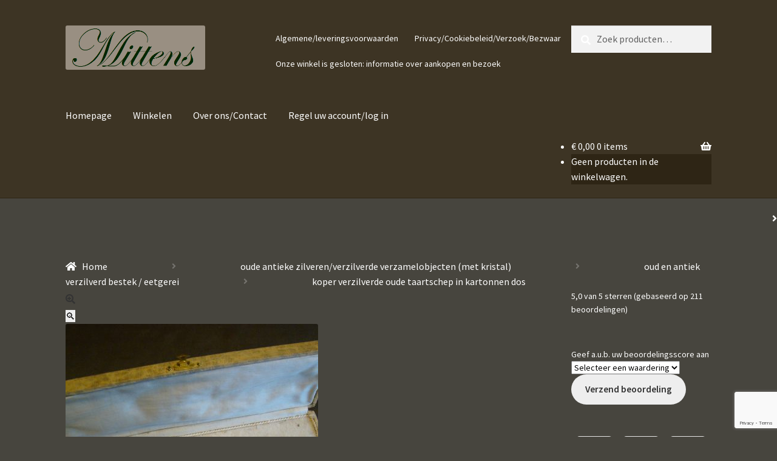

--- FILE ---
content_type: text/html; charset=UTF-8
request_url: https://www.mittens.nl/product/koper-verzilverde-oude-taartschep-kartonnen-dos/
body_size: 22892
content:
<!doctype html>
<html lang="nl-NL">
<head>
<meta charset="UTF-8">
<meta name="viewport" content="width=device-width, initial-scale=1">
<link rel="profile" href="http://gmpg.org/xfn/11">
<link rel="pingback" href="https://www.mittens.nl/xmlrpc.php">

<meta name='robots' content='index, follow, max-image-preview:large, max-snippet:-1, max-video-preview:-1' />

	<!-- This site is optimized with the Yoast SEO plugin v26.6 - https://yoast.com/wordpress/plugins/seo/ -->
	<title>koper verzilverde oude taartschep in kartonnen dos - bestel bij mittens.nl</title>
	<meta name="description" content="mittens.nl verkoopt antiek: verzamelobjecten, fotolijstjes, kistjes, beeldjes, zilver, zilveren sieraden, gouden sieraden, vintage sieraden." />
	<link rel="canonical" href="https://www.mittens.nl/product/koper-verzilverde-oude-taartschep-kartonnen-dos/" />
	<meta name="twitter:label1" content="Geschatte leestijd" />
	<meta name="twitter:data1" content="1 minuut" />
	<script type="application/ld+json" class="yoast-schema-graph">{"@context":"https://schema.org","@graph":[{"@type":"WebPage","@id":"https://www.mittens.nl/product/koper-verzilverde-oude-taartschep-kartonnen-dos/","url":"https://www.mittens.nl/product/koper-verzilverde-oude-taartschep-kartonnen-dos/","name":"koper verzilverde oude taartschep in kartonnen dos - bestel bij mittens.nl","isPartOf":{"@id":"https://www.mittens.nl/#website"},"primaryImageOfPage":{"@id":"https://www.mittens.nl/product/koper-verzilverde-oude-taartschep-kartonnen-dos/#primaryimage"},"image":{"@id":"https://www.mittens.nl/product/koper-verzilverde-oude-taartschep-kartonnen-dos/#primaryimage"},"thumbnailUrl":"https://www.mittens.nl/wp-content/uploads/2019/02/24101414-3.jpg","datePublished":"2019-02-18T13:51:09+00:00","dateModified":"2025-03-12T08:59:28+00:00","description":"mittens.nl verkoopt antiek: verzamelobjecten, fotolijstjes, kistjes, beeldjes, zilver, zilveren sieraden, gouden sieraden, vintage sieraden.","breadcrumb":{"@id":"https://www.mittens.nl/product/koper-verzilverde-oude-taartschep-kartonnen-dos/#breadcrumb"},"inLanguage":"nl-NL","potentialAction":[{"@type":"ReadAction","target":["https://www.mittens.nl/product/koper-verzilverde-oude-taartschep-kartonnen-dos/"]}]},{"@type":"ImageObject","inLanguage":"nl-NL","@id":"https://www.mittens.nl/product/koper-verzilverde-oude-taartschep-kartonnen-dos/#primaryimage","url":"https://www.mittens.nl/wp-content/uploads/2019/02/24101414-3.jpg","contentUrl":"https://www.mittens.nl/wp-content/uploads/2019/02/24101414-3.jpg","width":1532,"height":1532},{"@type":"BreadcrumbList","@id":"https://www.mittens.nl/product/koper-verzilverde-oude-taartschep-kartonnen-dos/#breadcrumb","itemListElement":[{"@type":"ListItem","position":1,"name":"Antiek en Sieraden","item":"https://www.mittens.nl/"},{"@type":"ListItem","position":2,"name":"Winkelen","item":"https://www.mittens.nl/winkelen/"},{"@type":"ListItem","position":3,"name":"oude antieke zilveren/verzilverde verzamelobjecten (met kristal)","item":"https://www.mittens.nl/product-categorie/antieke-zilveren-verzilverde-verzamelobjecten/"},{"@type":"ListItem","position":4,"name":"oud en antiek verzilverd bestek / eetgerei","item":"https://www.mittens.nl/product-categorie/antieke-zilveren-verzilverde-verzamelobjecten/antiek-verzilverd-bestek/"},{"@type":"ListItem","position":5,"name":"koper verzilverde oude taartschep in kartonnen dos"}]},{"@type":"WebSite","@id":"https://www.mittens.nl/#website","url":"https://www.mittens.nl/","name":"antiek en sieraden mittens.nl","description":"webwinkel in sieraden en klein antiek","publisher":{"@id":"https://www.mittens.nl/#organization"},"potentialAction":[{"@type":"SearchAction","target":{"@type":"EntryPoint","urlTemplate":"https://www.mittens.nl/?s={search_term_string}"},"query-input":{"@type":"PropertyValueSpecification","valueRequired":true,"valueName":"search_term_string"}}],"inLanguage":"nl-NL"},{"@type":"Organization","@id":"https://www.mittens.nl/#organization","name":"antiek en sieraden mittens.nl","url":"https://www.mittens.nl/","logo":{"@type":"ImageObject","inLanguage":"nl-NL","@id":"https://www.mittens.nl/#/schema/logo/image/","url":"https://www.mittens.nl/wp-content/uploads/2019/01/logo-Mittens.jpg","contentUrl":"https://www.mittens.nl/wp-content/uploads/2019/01/logo-Mittens.jpg","width":197,"height":86,"caption":"antiek en sieraden mittens.nl"},"image":{"@id":"https://www.mittens.nl/#/schema/logo/image/"},"sameAs":["https://www.facebook.com/MittensAntiek/","https://www.instagram.com/mittensantiek/"]}]}</script>
	<!-- / Yoast SEO plugin. -->


<link rel='dns-prefetch' href='//translate.google.com' />
<link rel='dns-prefetch' href='//fonts.googleapis.com' />
<link rel="alternate" type="application/rss+xml" title="antiek en sieraden mittens.nl &raquo; feed" href="https://www.mittens.nl/feed/" />
<link rel="alternate" type="application/rss+xml" title="antiek en sieraden mittens.nl &raquo; reacties feed" href="https://www.mittens.nl/comments/feed/" />
<link rel="alternate" title="oEmbed (JSON)" type="application/json+oembed" href="https://www.mittens.nl/wp-json/oembed/1.0/embed?url=https%3A%2F%2Fwww.mittens.nl%2Fproduct%2Fkoper-verzilverde-oude-taartschep-kartonnen-dos%2F" />
<link rel="alternate" title="oEmbed (XML)" type="text/xml+oembed" href="https://www.mittens.nl/wp-json/oembed/1.0/embed?url=https%3A%2F%2Fwww.mittens.nl%2Fproduct%2Fkoper-verzilverde-oude-taartschep-kartonnen-dos%2F&#038;format=xml" />
<style id='wp-img-auto-sizes-contain-inline-css'>
img:is([sizes=auto i],[sizes^="auto," i]){contain-intrinsic-size:3000px 1500px}
/*# sourceURL=wp-img-auto-sizes-contain-inline-css */
</style>
<link rel='stylesheet' id='berocket_mm_quantity_style-css' href='https://usercontent.one/wp/www.mittens.nl/wp-content/plugins/minmax-quantity-for-woocommerce/css/shop.css?ver=1.3.8.3' media='all' />
<style id='wp-emoji-styles-inline-css'>

	img.wp-smiley, img.emoji {
		display: inline !important;
		border: none !important;
		box-shadow: none !important;
		height: 1em !important;
		width: 1em !important;
		margin: 0 0.07em !important;
		vertical-align: -0.1em !important;
		background: none !important;
		padding: 0 !important;
	}
/*# sourceURL=wp-emoji-styles-inline-css */
</style>
<link rel='stylesheet' id='wp-block-library-css' href='https://www.mittens.nl/wp-includes/css/dist/block-library/style.min.css?ver=6.9' media='all' />
<link rel='stylesheet' id='wc-blocks-style-css' href='https://usercontent.one/wp/www.mittens.nl/wp-content/plugins/woocommerce/assets/client/blocks/wc-blocks.css?ver=wc-10.4.3' media='all' />
<style id='global-styles-inline-css'>
:root{--wp--preset--aspect-ratio--square: 1;--wp--preset--aspect-ratio--4-3: 4/3;--wp--preset--aspect-ratio--3-4: 3/4;--wp--preset--aspect-ratio--3-2: 3/2;--wp--preset--aspect-ratio--2-3: 2/3;--wp--preset--aspect-ratio--16-9: 16/9;--wp--preset--aspect-ratio--9-16: 9/16;--wp--preset--color--black: #000000;--wp--preset--color--cyan-bluish-gray: #abb8c3;--wp--preset--color--white: #ffffff;--wp--preset--color--pale-pink: #f78da7;--wp--preset--color--vivid-red: #cf2e2e;--wp--preset--color--luminous-vivid-orange: #ff6900;--wp--preset--color--luminous-vivid-amber: #fcb900;--wp--preset--color--light-green-cyan: #7bdcb5;--wp--preset--color--vivid-green-cyan: #00d084;--wp--preset--color--pale-cyan-blue: #8ed1fc;--wp--preset--color--vivid-cyan-blue: #0693e3;--wp--preset--color--vivid-purple: #9b51e0;--wp--preset--gradient--vivid-cyan-blue-to-vivid-purple: linear-gradient(135deg,rgb(6,147,227) 0%,rgb(155,81,224) 100%);--wp--preset--gradient--light-green-cyan-to-vivid-green-cyan: linear-gradient(135deg,rgb(122,220,180) 0%,rgb(0,208,130) 100%);--wp--preset--gradient--luminous-vivid-amber-to-luminous-vivid-orange: linear-gradient(135deg,rgb(252,185,0) 0%,rgb(255,105,0) 100%);--wp--preset--gradient--luminous-vivid-orange-to-vivid-red: linear-gradient(135deg,rgb(255,105,0) 0%,rgb(207,46,46) 100%);--wp--preset--gradient--very-light-gray-to-cyan-bluish-gray: linear-gradient(135deg,rgb(238,238,238) 0%,rgb(169,184,195) 100%);--wp--preset--gradient--cool-to-warm-spectrum: linear-gradient(135deg,rgb(74,234,220) 0%,rgb(151,120,209) 20%,rgb(207,42,186) 40%,rgb(238,44,130) 60%,rgb(251,105,98) 80%,rgb(254,248,76) 100%);--wp--preset--gradient--blush-light-purple: linear-gradient(135deg,rgb(255,206,236) 0%,rgb(152,150,240) 100%);--wp--preset--gradient--blush-bordeaux: linear-gradient(135deg,rgb(254,205,165) 0%,rgb(254,45,45) 50%,rgb(107,0,62) 100%);--wp--preset--gradient--luminous-dusk: linear-gradient(135deg,rgb(255,203,112) 0%,rgb(199,81,192) 50%,rgb(65,88,208) 100%);--wp--preset--gradient--pale-ocean: linear-gradient(135deg,rgb(255,245,203) 0%,rgb(182,227,212) 50%,rgb(51,167,181) 100%);--wp--preset--gradient--electric-grass: linear-gradient(135deg,rgb(202,248,128) 0%,rgb(113,206,126) 100%);--wp--preset--gradient--midnight: linear-gradient(135deg,rgb(2,3,129) 0%,rgb(40,116,252) 100%);--wp--preset--font-size--small: 14px;--wp--preset--font-size--medium: 23px;--wp--preset--font-size--large: 26px;--wp--preset--font-size--x-large: 42px;--wp--preset--font-size--normal: 16px;--wp--preset--font-size--huge: 37px;--wp--preset--spacing--20: 0.44rem;--wp--preset--spacing--30: 0.67rem;--wp--preset--spacing--40: 1rem;--wp--preset--spacing--50: 1.5rem;--wp--preset--spacing--60: 2.25rem;--wp--preset--spacing--70: 3.38rem;--wp--preset--spacing--80: 5.06rem;--wp--preset--shadow--natural: 6px 6px 9px rgba(0, 0, 0, 0.2);--wp--preset--shadow--deep: 12px 12px 50px rgba(0, 0, 0, 0.4);--wp--preset--shadow--sharp: 6px 6px 0px rgba(0, 0, 0, 0.2);--wp--preset--shadow--outlined: 6px 6px 0px -3px rgb(255, 255, 255), 6px 6px rgb(0, 0, 0);--wp--preset--shadow--crisp: 6px 6px 0px rgb(0, 0, 0);}:root :where(.is-layout-flow) > :first-child{margin-block-start: 0;}:root :where(.is-layout-flow) > :last-child{margin-block-end: 0;}:root :where(.is-layout-flow) > *{margin-block-start: 24px;margin-block-end: 0;}:root :where(.is-layout-constrained) > :first-child{margin-block-start: 0;}:root :where(.is-layout-constrained) > :last-child{margin-block-end: 0;}:root :where(.is-layout-constrained) > *{margin-block-start: 24px;margin-block-end: 0;}:root :where(.is-layout-flex){gap: 24px;}:root :where(.is-layout-grid){gap: 24px;}body .is-layout-flex{display: flex;}.is-layout-flex{flex-wrap: wrap;align-items: center;}.is-layout-flex > :is(*, div){margin: 0;}body .is-layout-grid{display: grid;}.is-layout-grid > :is(*, div){margin: 0;}.has-black-color{color: var(--wp--preset--color--black) !important;}.has-cyan-bluish-gray-color{color: var(--wp--preset--color--cyan-bluish-gray) !important;}.has-white-color{color: var(--wp--preset--color--white) !important;}.has-pale-pink-color{color: var(--wp--preset--color--pale-pink) !important;}.has-vivid-red-color{color: var(--wp--preset--color--vivid-red) !important;}.has-luminous-vivid-orange-color{color: var(--wp--preset--color--luminous-vivid-orange) !important;}.has-luminous-vivid-amber-color{color: var(--wp--preset--color--luminous-vivid-amber) !important;}.has-light-green-cyan-color{color: var(--wp--preset--color--light-green-cyan) !important;}.has-vivid-green-cyan-color{color: var(--wp--preset--color--vivid-green-cyan) !important;}.has-pale-cyan-blue-color{color: var(--wp--preset--color--pale-cyan-blue) !important;}.has-vivid-cyan-blue-color{color: var(--wp--preset--color--vivid-cyan-blue) !important;}.has-vivid-purple-color{color: var(--wp--preset--color--vivid-purple) !important;}.has-black-background-color{background-color: var(--wp--preset--color--black) !important;}.has-cyan-bluish-gray-background-color{background-color: var(--wp--preset--color--cyan-bluish-gray) !important;}.has-white-background-color{background-color: var(--wp--preset--color--white) !important;}.has-pale-pink-background-color{background-color: var(--wp--preset--color--pale-pink) !important;}.has-vivid-red-background-color{background-color: var(--wp--preset--color--vivid-red) !important;}.has-luminous-vivid-orange-background-color{background-color: var(--wp--preset--color--luminous-vivid-orange) !important;}.has-luminous-vivid-amber-background-color{background-color: var(--wp--preset--color--luminous-vivid-amber) !important;}.has-light-green-cyan-background-color{background-color: var(--wp--preset--color--light-green-cyan) !important;}.has-vivid-green-cyan-background-color{background-color: var(--wp--preset--color--vivid-green-cyan) !important;}.has-pale-cyan-blue-background-color{background-color: var(--wp--preset--color--pale-cyan-blue) !important;}.has-vivid-cyan-blue-background-color{background-color: var(--wp--preset--color--vivid-cyan-blue) !important;}.has-vivid-purple-background-color{background-color: var(--wp--preset--color--vivid-purple) !important;}.has-black-border-color{border-color: var(--wp--preset--color--black) !important;}.has-cyan-bluish-gray-border-color{border-color: var(--wp--preset--color--cyan-bluish-gray) !important;}.has-white-border-color{border-color: var(--wp--preset--color--white) !important;}.has-pale-pink-border-color{border-color: var(--wp--preset--color--pale-pink) !important;}.has-vivid-red-border-color{border-color: var(--wp--preset--color--vivid-red) !important;}.has-luminous-vivid-orange-border-color{border-color: var(--wp--preset--color--luminous-vivid-orange) !important;}.has-luminous-vivid-amber-border-color{border-color: var(--wp--preset--color--luminous-vivid-amber) !important;}.has-light-green-cyan-border-color{border-color: var(--wp--preset--color--light-green-cyan) !important;}.has-vivid-green-cyan-border-color{border-color: var(--wp--preset--color--vivid-green-cyan) !important;}.has-pale-cyan-blue-border-color{border-color: var(--wp--preset--color--pale-cyan-blue) !important;}.has-vivid-cyan-blue-border-color{border-color: var(--wp--preset--color--vivid-cyan-blue) !important;}.has-vivid-purple-border-color{border-color: var(--wp--preset--color--vivid-purple) !important;}.has-vivid-cyan-blue-to-vivid-purple-gradient-background{background: var(--wp--preset--gradient--vivid-cyan-blue-to-vivid-purple) !important;}.has-light-green-cyan-to-vivid-green-cyan-gradient-background{background: var(--wp--preset--gradient--light-green-cyan-to-vivid-green-cyan) !important;}.has-luminous-vivid-amber-to-luminous-vivid-orange-gradient-background{background: var(--wp--preset--gradient--luminous-vivid-amber-to-luminous-vivid-orange) !important;}.has-luminous-vivid-orange-to-vivid-red-gradient-background{background: var(--wp--preset--gradient--luminous-vivid-orange-to-vivid-red) !important;}.has-very-light-gray-to-cyan-bluish-gray-gradient-background{background: var(--wp--preset--gradient--very-light-gray-to-cyan-bluish-gray) !important;}.has-cool-to-warm-spectrum-gradient-background{background: var(--wp--preset--gradient--cool-to-warm-spectrum) !important;}.has-blush-light-purple-gradient-background{background: var(--wp--preset--gradient--blush-light-purple) !important;}.has-blush-bordeaux-gradient-background{background: var(--wp--preset--gradient--blush-bordeaux) !important;}.has-luminous-dusk-gradient-background{background: var(--wp--preset--gradient--luminous-dusk) !important;}.has-pale-ocean-gradient-background{background: var(--wp--preset--gradient--pale-ocean) !important;}.has-electric-grass-gradient-background{background: var(--wp--preset--gradient--electric-grass) !important;}.has-midnight-gradient-background{background: var(--wp--preset--gradient--midnight) !important;}.has-small-font-size{font-size: var(--wp--preset--font-size--small) !important;}.has-medium-font-size{font-size: var(--wp--preset--font-size--medium) !important;}.has-large-font-size{font-size: var(--wp--preset--font-size--large) !important;}.has-x-large-font-size{font-size: var(--wp--preset--font-size--x-large) !important;}
/*# sourceURL=global-styles-inline-css */
</style>

<style id='classic-theme-styles-inline-css'>
/*! This file is auto-generated */
.wp-block-button__link{color:#fff;background-color:#32373c;border-radius:9999px;box-shadow:none;text-decoration:none;padding:calc(.667em + 2px) calc(1.333em + 2px);font-size:1.125em}.wp-block-file__button{background:#32373c;color:#fff;text-decoration:none}
/*# sourceURL=/wp-includes/css/classic-themes.min.css */
</style>
<link rel='stylesheet' id='storefront-gutenberg-blocks-css' href='https://usercontent.one/wp/www.mittens.nl/wp-content/themes/storefront/assets/css/base/gutenberg-blocks.css?ver=4.6.2' media='all' />
<style id='storefront-gutenberg-blocks-inline-css'>

				.wp-block-button__link:not(.has-text-color) {
					color: #333333;
				}

				.wp-block-button__link:not(.has-text-color):hover,
				.wp-block-button__link:not(.has-text-color):focus,
				.wp-block-button__link:not(.has-text-color):active {
					color: #333333;
				}

				.wp-block-button__link:not(.has-background) {
					background-color: #eeeeee;
				}

				.wp-block-button__link:not(.has-background):hover,
				.wp-block-button__link:not(.has-background):focus,
				.wp-block-button__link:not(.has-background):active {
					border-color: #d5d5d5;
					background-color: #d5d5d5;
				}

				.wc-block-grid__products .wc-block-grid__product .wp-block-button__link {
					background-color: #eeeeee;
					border-color: #eeeeee;
					color: #333333;
				}

				.wp-block-quote footer,
				.wp-block-quote cite,
				.wp-block-quote__citation {
					color: #ffffff;
				}

				.wp-block-pullquote cite,
				.wp-block-pullquote footer,
				.wp-block-pullquote__citation {
					color: #ffffff;
				}

				.wp-block-image figcaption {
					color: #ffffff;
				}

				.wp-block-separator.is-style-dots::before {
					color: #ffffff;
				}

				.wp-block-file a.wp-block-file__button {
					color: #333333;
					background-color: #eeeeee;
					border-color: #eeeeee;
				}

				.wp-block-file a.wp-block-file__button:hover,
				.wp-block-file a.wp-block-file__button:focus,
				.wp-block-file a.wp-block-file__button:active {
					color: #333333;
					background-color: #d5d5d5;
				}

				.wp-block-code,
				.wp-block-preformatted pre {
					color: #ffffff;
				}

				.wp-block-table:not( .has-background ):not( .is-style-stripes ) tbody tr:nth-child(2n) td {
					background-color: #45433c;
				}

				.wp-block-cover .wp-block-cover__inner-container h1:not(.has-text-color),
				.wp-block-cover .wp-block-cover__inner-container h2:not(.has-text-color),
				.wp-block-cover .wp-block-cover__inner-container h3:not(.has-text-color),
				.wp-block-cover .wp-block-cover__inner-container h4:not(.has-text-color),
				.wp-block-cover .wp-block-cover__inner-container h5:not(.has-text-color),
				.wp-block-cover .wp-block-cover__inner-container h6:not(.has-text-color) {
					color: #000000;
				}

				div.wc-block-components-price-slider__range-input-progress,
				.rtl .wc-block-components-price-slider__range-input-progress {
					--range-color: #110216;
				}

				/* Target only IE11 */
				@media all and (-ms-high-contrast: none), (-ms-high-contrast: active) {
					.wc-block-components-price-slider__range-input-progress {
						background: #110216;
					}
				}

				.wc-block-components-button:not(.is-link) {
					background-color: #333333;
					color: #ffffff;
				}

				.wc-block-components-button:not(.is-link):hover,
				.wc-block-components-button:not(.is-link):focus,
				.wc-block-components-button:not(.is-link):active {
					background-color: #1a1a1a;
					color: #ffffff;
				}

				.wc-block-components-button:not(.is-link):disabled {
					background-color: #333333;
					color: #ffffff;
				}

				.wc-block-cart__submit-container {
					background-color: #47453e;
				}

				.wc-block-cart__submit-container::before {
					color: rgba(141,139,132,0.5);
				}

				.wc-block-components-order-summary-item__quantity {
					background-color: #47453e;
					border-color: #ffffff;
					box-shadow: 0 0 0 2px #47453e;
					color: #ffffff;
				}
			
/*# sourceURL=storefront-gutenberg-blocks-inline-css */
</style>
<link rel='stylesheet' id='dashicons-css' href='https://www.mittens.nl/wp-includes/css/dashicons.min.css?ver=6.9' media='all' />
<link rel='stylesheet' id='admin-bar-css' href='https://www.mittens.nl/wp-includes/css/admin-bar.min.css?ver=6.9' media='all' />
<style id='admin-bar-inline-css'>

    /* Hide CanvasJS credits for P404 charts specifically */
    #p404RedirectChart .canvasjs-chart-credit {
        display: none !important;
    }
    
    #p404RedirectChart canvas {
        border-radius: 6px;
    }

    .p404-redirect-adminbar-weekly-title {
        font-weight: bold;
        font-size: 14px;
        color: #fff;
        margin-bottom: 6px;
    }

    #wpadminbar #wp-admin-bar-p404_free_top_button .ab-icon:before {
        content: "\f103";
        color: #dc3545;
        top: 3px;
    }
    
    #wp-admin-bar-p404_free_top_button .ab-item {
        min-width: 80px !important;
        padding: 0px !important;
    }
    
    /* Ensure proper positioning and z-index for P404 dropdown */
    .p404-redirect-adminbar-dropdown-wrap { 
        min-width: 0; 
        padding: 0;
        position: static !important;
    }
    
    #wpadminbar #wp-admin-bar-p404_free_top_button_dropdown {
        position: static !important;
    }
    
    #wpadminbar #wp-admin-bar-p404_free_top_button_dropdown .ab-item {
        padding: 0 !important;
        margin: 0 !important;
    }
    
    .p404-redirect-dropdown-container {
        min-width: 340px;
        padding: 18px 18px 12px 18px;
        background: #23282d !important;
        color: #fff;
        border-radius: 12px;
        box-shadow: 0 8px 32px rgba(0,0,0,0.25);
        margin-top: 10px;
        position: relative !important;
        z-index: 999999 !important;
        display: block !important;
        border: 1px solid #444;
    }
    
    /* Ensure P404 dropdown appears on hover */
    #wpadminbar #wp-admin-bar-p404_free_top_button .p404-redirect-dropdown-container { 
        display: none !important;
    }
    
    #wpadminbar #wp-admin-bar-p404_free_top_button:hover .p404-redirect-dropdown-container { 
        display: block !important;
    }
    
    #wpadminbar #wp-admin-bar-p404_free_top_button:hover #wp-admin-bar-p404_free_top_button_dropdown .p404-redirect-dropdown-container {
        display: block !important;
    }
    
    .p404-redirect-card {
        background: #2c3338;
        border-radius: 8px;
        padding: 18px 18px 12px 18px;
        box-shadow: 0 2px 8px rgba(0,0,0,0.07);
        display: flex;
        flex-direction: column;
        align-items: flex-start;
        border: 1px solid #444;
    }
    
    .p404-redirect-btn {
        display: inline-block;
        background: #dc3545;
        color: #fff !important;
        font-weight: bold;
        padding: 5px 22px;
        border-radius: 8px;
        text-decoration: none;
        font-size: 17px;
        transition: background 0.2s, box-shadow 0.2s;
        margin-top: 8px;
        box-shadow: 0 2px 8px rgba(220,53,69,0.15);
        text-align: center;
        line-height: 1.6;
    }
    
    .p404-redirect-btn:hover {
        background: #c82333;
        color: #fff !important;
        box-shadow: 0 4px 16px rgba(220,53,69,0.25);
    }
    
    /* Prevent conflicts with other admin bar dropdowns */
    #wpadminbar .ab-top-menu > li:hover > .ab-item,
    #wpadminbar .ab-top-menu > li.hover > .ab-item {
        z-index: auto;
    }
    
    #wpadminbar #wp-admin-bar-p404_free_top_button:hover > .ab-item {
        z-index: 999998 !important;
    }
    
/*# sourceURL=admin-bar-inline-css */
</style>
<link rel='stylesheet' id='contact-form-7-css' href='https://usercontent.one/wp/www.mittens.nl/wp-content/plugins/contact-form-7/includes/css/styles.css?ver=6.1.4' media='all' />
<link rel='stylesheet' id='cookie-notice-front-css' href='https://usercontent.one/wp/www.mittens.nl/wp-content/plugins/cookie-notice/css/front.min.css?ver=2.5.11' media='all' />
<link rel='stylesheet' id='google-language-translator-css' href='https://usercontent.one/wp/www.mittens.nl/wp-content/plugins/google-language-translator/css/style.css?ver=6.0.20' media='' />
<link rel='stylesheet' id='photoswipe-css' href='https://usercontent.one/wp/www.mittens.nl/wp-content/plugins/woocommerce/assets/css/photoswipe/photoswipe.min.css?ver=10.4.3' media='all' />
<link rel='stylesheet' id='photoswipe-default-skin-css' href='https://usercontent.one/wp/www.mittens.nl/wp-content/plugins/woocommerce/assets/css/photoswipe/default-skin/default-skin.min.css?ver=10.4.3' media='all' />
<style id='woocommerce-inline-inline-css'>
.woocommerce form .form-row .required { visibility: visible; }
/*# sourceURL=woocommerce-inline-inline-css */
</style>
<link rel='stylesheet' id='if-menu-site-css-css' href='https://usercontent.one/wp/www.mittens.nl/wp-content/plugins/if-menu/assets/if-menu-site.css?ver=6.9' media='all' />
<link rel='stylesheet' id='storefront-style-css' href='https://usercontent.one/wp/www.mittens.nl/wp-content/themes/storefront/style.css?ver=4.6.2' media='all' />
<style id='storefront-style-inline-css'>

			.main-navigation ul li a,
			.site-title a,
			ul.menu li a,
			.site-branding h1 a,
			button.menu-toggle,
			button.menu-toggle:hover,
			.handheld-navigation .dropdown-toggle {
				color: #ffffff;
			}

			button.menu-toggle,
			button.menu-toggle:hover {
				border-color: #ffffff;
			}

			.main-navigation ul li a:hover,
			.main-navigation ul li:hover > a,
			.site-title a:hover,
			.site-header ul.menu li.current-menu-item > a {
				color: #ffffff;
			}

			table:not( .has-background ) th {
				background-color: #403e37;
			}

			table:not( .has-background ) tbody td {
				background-color: #45433c;
			}

			table:not( .has-background ) tbody tr:nth-child(2n) td,
			fieldset,
			fieldset legend {
				background-color: #43413a;
			}

			.site-header,
			.secondary-navigation ul ul,
			.main-navigation ul.menu > li.menu-item-has-children:after,
			.secondary-navigation ul.menu ul,
			.storefront-handheld-footer-bar,
			.storefront-handheld-footer-bar ul li > a,
			.storefront-handheld-footer-bar ul li.search .site-search,
			button.menu-toggle,
			button.menu-toggle:hover {
				background-color: #3d3424;
			}

			p.site-description,
			.site-header,
			.storefront-handheld-footer-bar {
				color: #ffffff;
			}

			button.menu-toggle:after,
			button.menu-toggle:before,
			button.menu-toggle span:before {
				background-color: #ffffff;
			}

			h1, h2, h3, h4, h5, h6, .wc-block-grid__product-title {
				color: #ffffff;
			}

			.widget h1 {
				border-bottom-color: #ffffff;
			}

			body,
			.secondary-navigation a {
				color: #ffffff;
			}

			.widget-area .widget a,
			.hentry .entry-header .posted-on a,
			.hentry .entry-header .post-author a,
			.hentry .entry-header .post-comments a,
			.hentry .entry-header .byline a {
				color: #ffffff;
			}

			a {
				color: #110216;
			}

			a:focus,
			button:focus,
			.button.alt:focus,
			input:focus,
			textarea:focus,
			input[type="button"]:focus,
			input[type="reset"]:focus,
			input[type="submit"]:focus,
			input[type="email"]:focus,
			input[type="tel"]:focus,
			input[type="url"]:focus,
			input[type="password"]:focus,
			input[type="search"]:focus {
				outline-color: #110216;
			}

			button, input[type="button"], input[type="reset"], input[type="submit"], .button, .widget a.button {
				background-color: #eeeeee;
				border-color: #eeeeee;
				color: #333333;
			}

			button:hover, input[type="button"]:hover, input[type="reset"]:hover, input[type="submit"]:hover, .button:hover, .widget a.button:hover {
				background-color: #d5d5d5;
				border-color: #d5d5d5;
				color: #333333;
			}

			button.alt, input[type="button"].alt, input[type="reset"].alt, input[type="submit"].alt, .button.alt, .widget-area .widget a.button.alt {
				background-color: #333333;
				border-color: #333333;
				color: #ffffff;
			}

			button.alt:hover, input[type="button"].alt:hover, input[type="reset"].alt:hover, input[type="submit"].alt:hover, .button.alt:hover, .widget-area .widget a.button.alt:hover {
				background-color: #1a1a1a;
				border-color: #1a1a1a;
				color: #ffffff;
			}

			.pagination .page-numbers li .page-numbers.current {
				background-color: #2e2c25;
				color: #f5f5f5;
			}

			#comments .comment-list .comment-content .comment-text {
				background-color: #403e37;
			}

			.site-footer {
				background-color: #f0f0f0;
				color: #6d6d6d;
			}

			.site-footer a:not(.button):not(.components-button) {
				color: #333333;
			}

			.site-footer .storefront-handheld-footer-bar a:not(.button):not(.components-button) {
				color: #ffffff;
			}

			.site-footer h1, .site-footer h2, .site-footer h3, .site-footer h4, .site-footer h5, .site-footer h6, .site-footer .widget .widget-title, .site-footer .widget .widgettitle {
				color: #333333;
			}

			.page-template-template-homepage.has-post-thumbnail .type-page.has-post-thumbnail .entry-title {
				color: #000000;
			}

			.page-template-template-homepage.has-post-thumbnail .type-page.has-post-thumbnail .entry-content {
				color: #000000;
			}

			@media screen and ( min-width: 768px ) {
				.secondary-navigation ul.menu a:hover {
					color: #ffffff;
				}

				.secondary-navigation ul.menu a {
					color: #ffffff;
				}

				.main-navigation ul.menu ul.sub-menu,
				.main-navigation ul.nav-menu ul.children {
					background-color: #2e2515;
				}

				.site-header {
					border-bottom-color: #2e2515;
				}
			}
/*# sourceURL=storefront-style-inline-css */
</style>
<link rel='stylesheet' id='storefront-icons-css' href='https://usercontent.one/wp/www.mittens.nl/wp-content/themes/storefront/assets/css/base/icons.css?ver=4.6.2' media='all' />
<link rel='stylesheet' id='storefront-fonts-css' href='https://fonts.googleapis.com/css?family=Source+Sans+Pro%3A400%2C300%2C300italic%2C400italic%2C600%2C700%2C900&#038;subset=latin%2Clatin-ext&#038;ver=4.6.2' media='all' />
<link rel='stylesheet' id='mollie-applepaydirect-css' href='https://usercontent.one/wp/www.mittens.nl/wp-content/plugins/mollie-payments-for-woocommerce/public/css/mollie-applepaydirect.min.css?ver=1767014839' media='screen' />
<link rel='stylesheet' id='storefront-woocommerce-style-css' href='https://usercontent.one/wp/www.mittens.nl/wp-content/themes/storefront/assets/css/woocommerce/woocommerce.css?ver=4.6.2' media='all' />
<style id='storefront-woocommerce-style-inline-css'>
@font-face {
				font-family: star;
				src: url(https://usercontent.one/wp/www.mittens.nl/wp-content/plugins/woocommerce/assets/fonts/star.eot);
				src:
					url(https://usercontent.one/wp/www.mittens.nl/wp-content/plugins/woocommerce/assets/fonts/star.eot?#iefix) format("embedded-opentype"),
					url(https://usercontent.one/wp/www.mittens.nl/wp-content/plugins/woocommerce/assets/fonts/star.woff) format("woff"),
					url(https://usercontent.one/wp/www.mittens.nl/wp-content/plugins/woocommerce/assets/fonts/star.ttf) format("truetype"),
					url(https://usercontent.one/wp/www.mittens.nl/wp-content/plugins/woocommerce/assets/fonts/star.svg#star) format("svg");
				font-weight: 400;
				font-style: normal;
			}
			@font-face {
				font-family: WooCommerce;
				src: url(https://usercontent.one/wp/www.mittens.nl/wp-content/plugins/woocommerce/assets/fonts/WooCommerce.eot);
				src:
					url(https://usercontent.one/wp/www.mittens.nl/wp-content/plugins/woocommerce/assets/fonts/WooCommerce.eot?#iefix) format("embedded-opentype"),
					url(https://usercontent.one/wp/www.mittens.nl/wp-content/plugins/woocommerce/assets/fonts/WooCommerce.woff) format("woff"),
					url(https://usercontent.one/wp/www.mittens.nl/wp-content/plugins/woocommerce/assets/fonts/WooCommerce.ttf) format("truetype"),
					url(https://usercontent.one/wp/www.mittens.nl/wp-content/plugins/woocommerce/assets/fonts/WooCommerce.svg#WooCommerce) format("svg");
				font-weight: 400;
				font-style: normal;
			}

			a.cart-contents,
			.site-header-cart .widget_shopping_cart a {
				color: #ffffff;
			}

			a.cart-contents:hover,
			.site-header-cart .widget_shopping_cart a:hover,
			.site-header-cart:hover > li > a {
				color: #ffffff;
			}

			table.cart td.product-remove,
			table.cart td.actions {
				border-top-color: #47453e;
			}

			.storefront-handheld-footer-bar ul li.cart .count {
				background-color: #ffffff;
				color: #3d3424;
				border-color: #3d3424;
			}

			.woocommerce-tabs ul.tabs li.active a,
			ul.products li.product .price,
			.onsale,
			.wc-block-grid__product-onsale,
			.widget_search form:before,
			.widget_product_search form:before {
				color: #ffffff;
			}

			.woocommerce-breadcrumb a,
			a.woocommerce-review-link,
			.product_meta a {
				color: #ffffff;
			}

			.wc-block-grid__product-onsale,
			.onsale {
				border-color: #ffffff;
			}

			.star-rating span:before,
			.quantity .plus, .quantity .minus,
			p.stars a:hover:after,
			p.stars a:after,
			.star-rating span:before,
			#payment .payment_methods li input[type=radio]:first-child:checked+label:before {
				color: #110216;
			}

			.widget_price_filter .ui-slider .ui-slider-range,
			.widget_price_filter .ui-slider .ui-slider-handle {
				background-color: #110216;
			}

			.order_details {
				background-color: #403e37;
			}

			.order_details > li {
				border-bottom: 1px dotted #2b2922;
			}

			.order_details:before,
			.order_details:after {
				background: -webkit-linear-gradient(transparent 0,transparent 0),-webkit-linear-gradient(135deg,#403e37 33.33%,transparent 33.33%),-webkit-linear-gradient(45deg,#403e37 33.33%,transparent 33.33%)
			}

			#order_review {
				background-color: #47453e;
			}

			#payment .payment_methods > li .payment_box,
			#payment .place-order {
				background-color: #424039;
			}

			#payment .payment_methods > li:not(.woocommerce-notice) {
				background-color: #3d3b34;
			}

			#payment .payment_methods > li:not(.woocommerce-notice):hover {
				background-color: #38362f;
			}

			.woocommerce-pagination .page-numbers li .page-numbers.current {
				background-color: #2e2c25;
				color: #f5f5f5;
			}

			.wc-block-grid__product-onsale,
			.onsale,
			.woocommerce-pagination .page-numbers li .page-numbers:not(.current) {
				color: #ffffff;
			}

			p.stars a:before,
			p.stars a:hover~a:before,
			p.stars.selected a.active~a:before {
				color: #ffffff;
			}

			p.stars.selected a.active:before,
			p.stars:hover a:before,
			p.stars.selected a:not(.active):before,
			p.stars.selected a.active:before {
				color: #110216;
			}

			.single-product div.product .woocommerce-product-gallery .woocommerce-product-gallery__trigger {
				background-color: #eeeeee;
				color: #333333;
			}

			.single-product div.product .woocommerce-product-gallery .woocommerce-product-gallery__trigger:hover {
				background-color: #d5d5d5;
				border-color: #d5d5d5;
				color: #333333;
			}

			.button.added_to_cart:focus,
			.button.wc-forward:focus {
				outline-color: #110216;
			}

			.added_to_cart,
			.site-header-cart .widget_shopping_cart a.button,
			.wc-block-grid__products .wc-block-grid__product .wp-block-button__link {
				background-color: #eeeeee;
				border-color: #eeeeee;
				color: #333333;
			}

			.added_to_cart:hover,
			.site-header-cart .widget_shopping_cart a.button:hover,
			.wc-block-grid__products .wc-block-grid__product .wp-block-button__link:hover {
				background-color: #d5d5d5;
				border-color: #d5d5d5;
				color: #333333;
			}

			.added_to_cart.alt, .added_to_cart, .widget a.button.checkout {
				background-color: #333333;
				border-color: #333333;
				color: #ffffff;
			}

			.added_to_cart.alt:hover, .added_to_cart:hover, .widget a.button.checkout:hover {
				background-color: #1a1a1a;
				border-color: #1a1a1a;
				color: #ffffff;
			}

			.button.loading {
				color: #eeeeee;
			}

			.button.loading:hover {
				background-color: #eeeeee;
			}

			.button.loading:after {
				color: #333333;
			}

			@media screen and ( min-width: 768px ) {
				.site-header-cart .widget_shopping_cart,
				.site-header .product_list_widget li .quantity {
					color: #ffffff;
				}

				.site-header-cart .widget_shopping_cart .buttons,
				.site-header-cart .widget_shopping_cart .total {
					background-color: #332a1a;
				}

				.site-header-cart .widget_shopping_cart {
					background-color: #2e2515;
				}
			}
				.storefront-product-pagination a {
					color: #ffffff;
					background-color: #47453e;
				}
				.storefront-sticky-add-to-cart {
					color: #ffffff;
					background-color: #47453e;
				}

				.storefront-sticky-add-to-cart a:not(.button) {
					color: #ffffff;
				}
/*# sourceURL=storefront-woocommerce-style-inline-css */
</style>
<link rel='stylesheet' id='storefront-woocommerce-brands-style-css' href='https://usercontent.one/wp/www.mittens.nl/wp-content/themes/storefront/assets/css/woocommerce/extensions/brands.css?ver=4.6.2' media='all' />
<style id='wp-block-button-inline-css'>
.wp-block-button__link{align-content:center;box-sizing:border-box;cursor:pointer;display:inline-block;height:100%;text-align:center;word-break:break-word}.wp-block-button__link.aligncenter{text-align:center}.wp-block-button__link.alignright{text-align:right}:where(.wp-block-button__link){border-radius:9999px;box-shadow:none;padding:calc(.667em + 2px) calc(1.333em + 2px);text-decoration:none}.wp-block-button[style*=text-decoration] .wp-block-button__link{text-decoration:inherit}.wp-block-buttons>.wp-block-button.has-custom-width{max-width:none}.wp-block-buttons>.wp-block-button.has-custom-width .wp-block-button__link{width:100%}.wp-block-buttons>.wp-block-button.has-custom-font-size .wp-block-button__link{font-size:inherit}.wp-block-buttons>.wp-block-button.wp-block-button__width-25{width:calc(25% - var(--wp--style--block-gap, .5em)*.75)}.wp-block-buttons>.wp-block-button.wp-block-button__width-50{width:calc(50% - var(--wp--style--block-gap, .5em)*.5)}.wp-block-buttons>.wp-block-button.wp-block-button__width-75{width:calc(75% - var(--wp--style--block-gap, .5em)*.25)}.wp-block-buttons>.wp-block-button.wp-block-button__width-100{flex-basis:100%;width:100%}.wp-block-buttons.is-vertical>.wp-block-button.wp-block-button__width-25{width:25%}.wp-block-buttons.is-vertical>.wp-block-button.wp-block-button__width-50{width:50%}.wp-block-buttons.is-vertical>.wp-block-button.wp-block-button__width-75{width:75%}.wp-block-button.is-style-squared,.wp-block-button__link.wp-block-button.is-style-squared{border-radius:0}.wp-block-button.no-border-radius,.wp-block-button__link.no-border-radius{border-radius:0!important}:root :where(.wp-block-button .wp-block-button__link.is-style-outline),:root :where(.wp-block-button.is-style-outline>.wp-block-button__link){border:2px solid;padding:.667em 1.333em}:root :where(.wp-block-button .wp-block-button__link.is-style-outline:not(.has-text-color)),:root :where(.wp-block-button.is-style-outline>.wp-block-button__link:not(.has-text-color)){color:currentColor}:root :where(.wp-block-button .wp-block-button__link.is-style-outline:not(.has-background)),:root :where(.wp-block-button.is-style-outline>.wp-block-button__link:not(.has-background)){background-color:initial;background-image:none}
/*# sourceURL=https://www.mittens.nl/wp-includes/blocks/button/style.min.css */
</style>
<style id='wp-block-search-inline-css'>
.wp-block-search__button{margin-left:10px;word-break:normal}.wp-block-search__button.has-icon{line-height:0}.wp-block-search__button svg{height:1.25em;min-height:24px;min-width:24px;width:1.25em;fill:currentColor;vertical-align:text-bottom}:where(.wp-block-search__button){border:1px solid #ccc;padding:6px 10px}.wp-block-search__inside-wrapper{display:flex;flex:auto;flex-wrap:nowrap;max-width:100%}.wp-block-search__label{width:100%}.wp-block-search.wp-block-search__button-only .wp-block-search__button{box-sizing:border-box;display:flex;flex-shrink:0;justify-content:center;margin-left:0;max-width:100%}.wp-block-search.wp-block-search__button-only .wp-block-search__inside-wrapper{min-width:0!important;transition-property:width}.wp-block-search.wp-block-search__button-only .wp-block-search__input{flex-basis:100%;transition-duration:.3s}.wp-block-search.wp-block-search__button-only.wp-block-search__searchfield-hidden,.wp-block-search.wp-block-search__button-only.wp-block-search__searchfield-hidden .wp-block-search__inside-wrapper{overflow:hidden}.wp-block-search.wp-block-search__button-only.wp-block-search__searchfield-hidden .wp-block-search__input{border-left-width:0!important;border-right-width:0!important;flex-basis:0;flex-grow:0;margin:0;min-width:0!important;padding-left:0!important;padding-right:0!important;width:0!important}:where(.wp-block-search__input){appearance:none;border:1px solid #949494;flex-grow:1;font-family:inherit;font-size:inherit;font-style:inherit;font-weight:inherit;letter-spacing:inherit;line-height:inherit;margin-left:0;margin-right:0;min-width:3rem;padding:8px;text-decoration:unset!important;text-transform:inherit}:where(.wp-block-search__button-inside .wp-block-search__inside-wrapper){background-color:#fff;border:1px solid #949494;box-sizing:border-box;padding:4px}:where(.wp-block-search__button-inside .wp-block-search__inside-wrapper) .wp-block-search__input{border:none;border-radius:0;padding:0 4px}:where(.wp-block-search__button-inside .wp-block-search__inside-wrapper) .wp-block-search__input:focus{outline:none}:where(.wp-block-search__button-inside .wp-block-search__inside-wrapper) :where(.wp-block-search__button){padding:4px 8px}.wp-block-search.aligncenter .wp-block-search__inside-wrapper{margin:auto}.wp-block[data-align=right] .wp-block-search.wp-block-search__button-only .wp-block-search__inside-wrapper{float:right}
/*# sourceURL=https://www.mittens.nl/wp-includes/blocks/search/style.min.css */
</style>
<link rel='stylesheet' id='site-reviews-css' href='https://usercontent.one/wp/www.mittens.nl/wp-content/plugins/site-reviews/assets/styles/default.css?ver=7.2.13' media='all' />
<style id='site-reviews-inline-css'>
:root{--glsr-star-empty:url(https://usercontent.one/wp/www.mittens.nl/wp-content/plugins/site-reviews/assets/images/stars/default/star-empty.svg);--glsr-star-error:url(https://usercontent.one/wp/www.mittens.nl/wp-content/plugins/site-reviews/assets/images/stars/default/star-error.svg);--glsr-star-full:url(https://usercontent.one/wp/www.mittens.nl/wp-content/plugins/site-reviews/assets/images/stars/default/star-full.svg);--glsr-star-half:url(https://usercontent.one/wp/www.mittens.nl/wp-content/plugins/site-reviews/assets/images/stars/default/star-half.svg)}

/*# sourceURL=site-reviews-inline-css */
</style>
<script src="https://www.mittens.nl/wp-includes/js/jquery/jquery.min.js?ver=3.7.1" id="jquery-core-js"></script>
<script src="https://www.mittens.nl/wp-includes/js/jquery/jquery-migrate.min.js?ver=3.4.1" id="jquery-migrate-js"></script>
<script id="cookie-notice-front-js-before">
var cnArgs = {"ajaxUrl":"https:\/\/www.mittens.nl\/wp-admin\/admin-ajax.php","nonce":"f988ad75c6","hideEffect":"none","position":"bottom","onScroll":true,"onScrollOffset":100,"onClick":true,"cookieName":"cookie_notice_accepted","cookieTime":31536000,"cookieTimeRejected":2592000,"globalCookie":false,"redirection":true,"cache":true,"revokeCookies":false,"revokeCookiesOpt":"automatic"};

//# sourceURL=cookie-notice-front-js-before
</script>
<script src="https://usercontent.one/wp/www.mittens.nl/wp-content/plugins/cookie-notice/js/front.min.js?ver=2.5.11" id="cookie-notice-front-js"></script>
<script src="https://usercontent.one/wp/www.mittens.nl/wp-content/plugins/minmax-quantity-for-woocommerce/js/frontend.js?ver=6.9" id="berocket-front-cart-js-js"></script>
<script src="https://usercontent.one/wp/www.mittens.nl/wp-content/plugins/woocommerce/assets/js/jquery-blockui/jquery.blockUI.min.js?ver=2.7.0-wc.10.4.3" id="wc-jquery-blockui-js" defer data-wp-strategy="defer"></script>
<script id="wc-add-to-cart-js-extra">
var wc_add_to_cart_params = {"ajax_url":"/wp-admin/admin-ajax.php","wc_ajax_url":"/?wc-ajax=%%endpoint%%","i18n_view_cart":"Bekijk winkelwagen","cart_url":"https://www.mittens.nl/winkelmand/","is_cart":"","cart_redirect_after_add":"no"};
//# sourceURL=wc-add-to-cart-js-extra
</script>
<script src="https://usercontent.one/wp/www.mittens.nl/wp-content/plugins/woocommerce/assets/js/frontend/add-to-cart.min.js?ver=10.4.3" id="wc-add-to-cart-js" defer data-wp-strategy="defer"></script>
<script src="https://usercontent.one/wp/www.mittens.nl/wp-content/plugins/woocommerce/assets/js/zoom/jquery.zoom.min.js?ver=1.7.21-wc.10.4.3" id="wc-zoom-js" defer data-wp-strategy="defer"></script>
<script src="https://usercontent.one/wp/www.mittens.nl/wp-content/plugins/woocommerce/assets/js/flexslider/jquery.flexslider.min.js?ver=2.7.2-wc.10.4.3" id="wc-flexslider-js" defer data-wp-strategy="defer"></script>
<script src="https://usercontent.one/wp/www.mittens.nl/wp-content/plugins/woocommerce/assets/js/photoswipe/photoswipe.min.js?ver=4.1.1-wc.10.4.3" id="wc-photoswipe-js" defer data-wp-strategy="defer"></script>
<script src="https://usercontent.one/wp/www.mittens.nl/wp-content/plugins/woocommerce/assets/js/photoswipe/photoswipe-ui-default.min.js?ver=4.1.1-wc.10.4.3" id="wc-photoswipe-ui-default-js" defer data-wp-strategy="defer"></script>
<script id="wc-single-product-js-extra">
var wc_single_product_params = {"i18n_required_rating_text":"Selecteer een waardering","i18n_rating_options":["1 van de 5 sterren","2 van de 5 sterren","3 van de 5 sterren","4 van de 5 sterren","5 van de 5 sterren"],"i18n_product_gallery_trigger_text":"Afbeeldinggalerij in volledig scherm bekijken","review_rating_required":"yes","flexslider":{"rtl":false,"animation":"slide","smoothHeight":true,"directionNav":false,"controlNav":"thumbnails","slideshow":false,"animationSpeed":500,"animationLoop":false,"allowOneSlide":false},"zoom_enabled":"1","zoom_options":[],"photoswipe_enabled":"1","photoswipe_options":{"shareEl":false,"closeOnScroll":false,"history":false,"hideAnimationDuration":0,"showAnimationDuration":0},"flexslider_enabled":"1"};
//# sourceURL=wc-single-product-js-extra
</script>
<script src="https://usercontent.one/wp/www.mittens.nl/wp-content/plugins/woocommerce/assets/js/frontend/single-product.min.js?ver=10.4.3" id="wc-single-product-js" defer data-wp-strategy="defer"></script>
<script src="https://usercontent.one/wp/www.mittens.nl/wp-content/plugins/woocommerce/assets/js/js-cookie/js.cookie.min.js?ver=2.1.4-wc.10.4.3" id="wc-js-cookie-js" defer data-wp-strategy="defer"></script>
<script id="woocommerce-js-extra">
var woocommerce_params = {"ajax_url":"/wp-admin/admin-ajax.php","wc_ajax_url":"/?wc-ajax=%%endpoint%%","i18n_password_show":"Wachtwoord weergeven","i18n_password_hide":"Wachtwoord verbergen"};
//# sourceURL=woocommerce-js-extra
</script>
<script src="https://usercontent.one/wp/www.mittens.nl/wp-content/plugins/woocommerce/assets/js/frontend/woocommerce.min.js?ver=10.4.3" id="woocommerce-js" defer data-wp-strategy="defer"></script>
<script id="wc-cart-fragments-js-extra">
var wc_cart_fragments_params = {"ajax_url":"/wp-admin/admin-ajax.php","wc_ajax_url":"/?wc-ajax=%%endpoint%%","cart_hash_key":"wc_cart_hash_8ba329867c02531ce6198f69a08abcf2","fragment_name":"wc_fragments_8ba329867c02531ce6198f69a08abcf2","request_timeout":"5000"};
//# sourceURL=wc-cart-fragments-js-extra
</script>
<script src="https://usercontent.one/wp/www.mittens.nl/wp-content/plugins/woocommerce/assets/js/frontend/cart-fragments.min.js?ver=10.4.3" id="wc-cart-fragments-js" defer data-wp-strategy="defer"></script>
<link rel="https://api.w.org/" href="https://www.mittens.nl/wp-json/" /><link rel="alternate" title="JSON" type="application/json" href="https://www.mittens.nl/wp-json/wp/v2/product/2423" /><link rel="EditURI" type="application/rsd+xml" title="RSD" href="https://www.mittens.nl/xmlrpc.php?rsd" />
<meta name="generator" content="WordPress 6.9" />
<meta name="generator" content="WooCommerce 10.4.3" />
<link rel='shortlink' href='https://www.mittens.nl/?p=2423' />
<style>p.hello{font-size:12px;color:darkgray;}#google_language_translator,#flags{text-align:left;}#google_language_translator,#language{clear:both;width:160px;text-align:right;}#language{float:right;}#flags{text-align:right;width:165px;float:right;clear:right;}#flags ul{float:right!important;}p.hello{text-align:right;float:right;clear:both;}.glt-clear{height:0px;clear:both;margin:0px;padding:0px;}#flags{width:165px;}#flags a{display:inline-block;margin-left:2px;}#google_language_translator{width:auto!important;}div.skiptranslate.goog-te-gadget{display:inline!important;}.goog-tooltip{display: none!important;}.goog-tooltip:hover{display: none!important;}.goog-text-highlight{background-color:transparent!important;border:none!important;box-shadow:none!important;}#google_language_translator{display:none;}#google_language_translator select.goog-te-combo{color:#32373c;}#google_language_translator{color:transparent;}body{top:0px!important;}#goog-gt-{display:none!important;}font font{background-color:transparent!important;box-shadow:none!important;position:initial!important;}#glt-translate-trigger{left:20px;right:auto;}#glt-translate-trigger > span{color:#ffffff;}#glt-translate-trigger{background:#f89406;}.goog-te-gadget .goog-te-combo{width:100%;}</style><style></style><style>[class*=" icon-oc-"],[class^=icon-oc-]{speak:none;font-style:normal;font-weight:400;font-variant:normal;text-transform:none;line-height:1;-webkit-font-smoothing:antialiased;-moz-osx-font-smoothing:grayscale}.icon-oc-one-com-white-32px-fill:before{content:"901"}.icon-oc-one-com:before{content:"900"}#one-com-icon,.toplevel_page_onecom-wp .wp-menu-image{speak:none;display:flex;align-items:center;justify-content:center;text-transform:none;line-height:1;-webkit-font-smoothing:antialiased;-moz-osx-font-smoothing:grayscale}.onecom-wp-admin-bar-item>a,.toplevel_page_onecom-wp>.wp-menu-name{font-size:16px;font-weight:400;line-height:1}.toplevel_page_onecom-wp>.wp-menu-name img{width:69px;height:9px;}.wp-submenu-wrap.wp-submenu>.wp-submenu-head>img{width:88px;height:auto}.onecom-wp-admin-bar-item>a img{height:7px!important}.onecom-wp-admin-bar-item>a img,.toplevel_page_onecom-wp>.wp-menu-name img{opacity:.8}.onecom-wp-admin-bar-item.hover>a img,.toplevel_page_onecom-wp.wp-has-current-submenu>.wp-menu-name img,li.opensub>a.toplevel_page_onecom-wp>.wp-menu-name img{opacity:1}#one-com-icon:before,.onecom-wp-admin-bar-item>a:before,.toplevel_page_onecom-wp>.wp-menu-image:before{content:'';position:static!important;background-color:rgba(240,245,250,.4);border-radius:102px;width:18px;height:18px;padding:0!important}.onecom-wp-admin-bar-item>a:before{width:14px;height:14px}.onecom-wp-admin-bar-item.hover>a:before,.toplevel_page_onecom-wp.opensub>a>.wp-menu-image:before,.toplevel_page_onecom-wp.wp-has-current-submenu>.wp-menu-image:before{background-color:#76b82a}.onecom-wp-admin-bar-item>a{display:inline-flex!important;align-items:center;justify-content:center}#one-com-logo-wrapper{font-size:4em}#one-com-icon{vertical-align:middle}.imagify-welcome{display:none !important;}</style>	<noscript><style>.woocommerce-product-gallery{ opacity: 1 !important; }</style></noscript>
	<style id="custom-background-css">
body.custom-background { background-color: #47453e; }
</style>
	<link rel="icon" href="https://usercontent.one/wp/www.mittens.nl/wp-content/uploads/2020/07/cropped-mittens-2-1-32x32.jpg" sizes="32x32" />
<link rel="icon" href="https://usercontent.one/wp/www.mittens.nl/wp-content/uploads/2020/07/cropped-mittens-2-1-192x192.jpg" sizes="192x192" />
<link rel="apple-touch-icon" href="https://usercontent.one/wp/www.mittens.nl/wp-content/uploads/2020/07/cropped-mittens-2-1-180x180.jpg" />
<meta name="msapplication-TileImage" content="https://usercontent.one/wp/www.mittens.nl/wp-content/uploads/2020/07/cropped-mittens-2-1-270x270.jpg" />
		<style id="wp-custom-css">
			.related.products {
visibility:hidden;
}
.secondary-navigation .menu {
position: relative;
right: -4em;
}
		</style>
		</head>

<body class="wp-singular product-template-default single single-product postid-2423 custom-background wp-custom-logo wp-embed-responsive wp-theme-storefront theme-storefront cookies-not-set woocommerce woocommerce-page woocommerce-no-js storefront-secondary-navigation storefront-align-wide right-sidebar woocommerce-active">



<div id="page" class="hfeed site">
	
	<header id="masthead" class="site-header" role="banner" style="">

		<div class="col-full">		<a class="skip-link screen-reader-text" href="#site-navigation">Ga door naar navigatie</a>
		<a class="skip-link screen-reader-text" href="#content">Ga naar de inhoud</a>
				<div class="site-branding">
			<a href="https://www.mittens.nl/" class="custom-logo-link" rel="home"><img width="453" height="144" src="https://usercontent.one/wp/www.mittens.nl/wp-content/uploads/2019/03/cropped-logo-mittens-met-lichttaupe-achtergrond-1.png" class="custom-logo" alt="antiek en sieraden mittens.nl" decoding="async" fetchpriority="high" srcset="https://usercontent.one/wp/www.mittens.nl/wp-content/uploads/2019/03/cropped-logo-mittens-met-lichttaupe-achtergrond-1.png 453w, https://usercontent.one/wp/www.mittens.nl/wp-content/uploads/2019/03/cropped-logo-mittens-met-lichttaupe-achtergrond-1-400x127.png 400w, https://usercontent.one/wp/www.mittens.nl/wp-content/uploads/2019/03/cropped-logo-mittens-met-lichttaupe-achtergrond-1-416x132.png 416w" sizes="(max-width: 453px) 100vw, 453px" /></a>		</div>
					<nav class="secondary-navigation" role="navigation" aria-label="Secondaire Navigatie">
				<div class="menu-secondair-menu-container"><ul id="menu-secondair-menu" class="menu"><li id="menu-item-2993" class="menu-item menu-item-type-post_type menu-item-object-page menu-item-2993"><a href="https://www.mittens.nl/algemene-en-leveringsvoorwaarden/">Algemene/leveringsvoorwaarden</a></li>
<li id="menu-item-126" class="menu-item menu-item-type-post_type menu-item-object-page menu-item-privacy-policy menu-item-126"><a rel="privacy-policy" href="https://www.mittens.nl/privacybeleid/">Privacy/Cookiebeleid/Verzoek/Bezwaar</a></li>
<li id="menu-item-129" class="menu-item menu-item-type-post_type menu-item-object-page menu-item-129"><a href="https://www.mittens.nl/voorbeeld-pagina/">Onze winkel is gesloten: informatie over aankopen en bezoek</a></li>
</ul></div>			</nav><!-- #site-navigation -->
						<div class="site-search">
				<div class="widget woocommerce widget_product_search"><form role="search" method="get" class="woocommerce-product-search" action="https://www.mittens.nl/">
	<label class="screen-reader-text" for="woocommerce-product-search-field-0">Zoeken naar:</label>
	<input type="search" id="woocommerce-product-search-field-0" class="search-field" placeholder="Zoek producten&hellip;" value="" name="s" />
	<button type="submit" value="Zoeken" class="">Zoeken</button>
	<input type="hidden" name="post_type" value="product" />
</form>
</div>			</div>
			</div><div class="storefront-primary-navigation"><div class="col-full">		<nav id="site-navigation" class="main-navigation" role="navigation" aria-label="Hoofdmenu">
		<button id="site-navigation-menu-toggle" class="menu-toggle" aria-controls="site-navigation" aria-expanded="false"><span>Menu</span></button>
			<div class="primary-navigation"><ul id="menu-primair-menu" class="menu"><li id="menu-item-119" class="menu-item menu-item-type-custom menu-item-object-custom menu-item-home menu-item-119"><a href="https://www.mittens.nl">Homepage</a></li>
<li id="menu-item-120" class="menu-item menu-item-type-post_type menu-item-object-page current_page_parent menu-item-120"><a href="https://www.mittens.nl/winkelen/">Winkelen</a></li>
<li id="menu-item-47" class="menu-item menu-item-type-post_type menu-item-object-page menu-item-47"><a href="https://www.mittens.nl/contact/">Over ons/Contact</a></li>
<li id="menu-item-123" class="menu-item menu-item-type-post_type menu-item-object-page menu-item-123"><a href="https://www.mittens.nl/alles-regelen-voor-uw-account-log-in-uit/">Regel uw account/log in</a></li>
</ul></div><div class="handheld-navigation"><ul id="menu-menu-voor-mobiele-apparaten" class="menu"><li id="menu-item-141" class="menu-item menu-item-type-custom menu-item-object-custom menu-item-home menu-item-141"><a href="https://www.mittens.nl">Homepage</a></li>
<li id="menu-item-137" class="menu-item menu-item-type-post_type menu-item-object-page current_page_parent menu-item-137"><a href="https://www.mittens.nl/winkelen/">Winkelen</a></li>
<li id="menu-item-138" class="menu-item menu-item-type-post_type menu-item-object-page menu-item-138"><a href="https://www.mittens.nl/contact/">Over ons/Contact</a></li>
<li id="menu-item-140" class="menu-item menu-item-type-post_type menu-item-object-page menu-item-140"><a href="https://www.mittens.nl/voorbeeld-pagina/">Onze winkel is gesloten: Informatie  over aankopen en bezoek</a></li>
<li id="menu-item-136" class="menu-item menu-item-type-post_type menu-item-object-page menu-item-136"><a href="https://www.mittens.nl/alles-regelen-voor-uw-account-log-in-uit/">Regel uw account/log in</a></li>
<li id="menu-item-139" class="menu-item menu-item-type-post_type menu-item-object-page menu-item-privacy-policy menu-item-139"><a rel="privacy-policy" href="https://www.mittens.nl/privacybeleid/">Privacy/Cookiebeleid/Verzoek/Bezwaar</a></li>
<li id="menu-item-3000" class="menu-item menu-item-type-post_type menu-item-object-page menu-item-3000"><a href="https://www.mittens.nl/algemene-en-leveringsvoorwaarden/">Algemene/leveringsvoorwaarden</a></li>
</ul></div>		</nav><!-- #site-navigation -->
				<ul id="site-header-cart" class="site-header-cart menu">
			<li class="">
							<a class="cart-contents" href="https://www.mittens.nl/winkelmand/" title="Bekijk je winkelwagen">
								<span class="woocommerce-Price-amount amount"><span class="woocommerce-Price-currencySymbol">&euro;</span>&nbsp;0,00</span> <span class="count">0 items</span>
			</a>
					</li>
			<li>
				<div class="widget woocommerce widget_shopping_cart"><div class="widget_shopping_cart_content"></div></div>			</li>
		</ul>
			</div></div>
	</header><!-- #masthead -->

			<div class="header-widget-region" role="complementary">
			<div class="col-full">
				<div id="glt_widget-2" class="widget widget_glt_widget"><div id="flags" class="size18"><ul id="sortable" class="ui-sortable" style="float:left"><li id='Dutch'><a href='#' title='Dutch' class='nturl notranslate nl flag Dutch'></a></li><li id='English'><a href='#' title='English' class='nturl notranslate en flag English'></a></li><li id='German'><a href='#' title='German' class='nturl notranslate de flag German'></a></li></ul></div><div id="google_language_translator" class="default-language-nl"></div></div>			</div>
		</div>
			<div class="storefront-breadcrumb"><div class="col-full"><nav class="woocommerce-breadcrumb" aria-label="kruimelpad"><a href="https://www.mittens.nl">Home</a><span class="breadcrumb-separator"> / </span><a href="https://www.mittens.nl/product-categorie/antieke-zilveren-verzilverde-verzamelobjecten/">oude antieke zilveren/verzilverde verzamelobjecten (met kristal)</a><span class="breadcrumb-separator"> / </span><a href="https://www.mittens.nl/product-categorie/antieke-zilveren-verzilverde-verzamelobjecten/antiek-verzilverd-bestek/">oud en antiek verzilverd bestek / eetgerei</a><span class="breadcrumb-separator"> / </span>koper verzilverde oude taartschep in kartonnen dos</nav></div></div>
	<div id="content" class="site-content" tabindex="-1">
		<div class="col-full">

		<div class="woocommerce"></div>
			<div id="primary" class="content-area">
			<main id="main" class="site-main" role="main">
		
					
			<div class="woocommerce-notices-wrapper"></div><div id="product-2423" class="product type-product post-2423 status-publish first outofstock product_cat-antiek-verzilverd-bestek has-post-thumbnail sold-individually shipping-taxable purchasable product-type-simple">

	<div class="woocommerce-product-gallery woocommerce-product-gallery--with-images woocommerce-product-gallery--columns-4 images" data-columns="4" style="opacity: 0; transition: opacity .25s ease-in-out;">
	<div class="woocommerce-product-gallery__wrapper">
		<div data-thumb="https://usercontent.one/wp/www.mittens.nl/wp-content/uploads/2019/02/24101414-3-100x100.jpg" data-thumb-alt="koper verzilverde oude taartschep in kartonnen dos" data-thumb-srcset="https://usercontent.one/wp/www.mittens.nl/wp-content/uploads/2019/02/24101414-3-100x100.jpg 100w, https://usercontent.one/wp/www.mittens.nl/wp-content/uploads/2019/02/24101414-3-150x150.jpg 150w, https://usercontent.one/wp/www.mittens.nl/wp-content/uploads/2019/02/24101414-3-400x400.jpg 400w, https://usercontent.one/wp/www.mittens.nl/wp-content/uploads/2019/02/24101414-3-768x768.jpg 768w, https://usercontent.one/wp/www.mittens.nl/wp-content/uploads/2019/02/24101414-3-1024x1024.jpg 1024w, https://usercontent.one/wp/www.mittens.nl/wp-content/uploads/2019/02/24101414-3-324x324.jpg 324w, https://usercontent.one/wp/www.mittens.nl/wp-content/uploads/2019/02/24101414-3-416x416.jpg 416w, https://usercontent.one/wp/www.mittens.nl/wp-content/uploads/2019/02/24101414-3.jpg 1532w"  data-thumb-sizes="(max-width: 100px) 100vw, 100px" class="woocommerce-product-gallery__image"><a href="https://usercontent.one/wp/www.mittens.nl/wp-content/uploads/2019/02/24101414-3.jpg"><img width="416" height="416" src="https://usercontent.one/wp/www.mittens.nl/wp-content/uploads/2019/02/24101414-3-416x416.jpg" class="wp-post-image" alt="koper verzilverde oude taartschep in kartonnen dos" data-caption="" data-src="https://usercontent.one/wp/www.mittens.nl/wp-content/uploads/2019/02/24101414-3.jpg" data-large_image="https://usercontent.one/wp/www.mittens.nl/wp-content/uploads/2019/02/24101414-3.jpg" data-large_image_width="1532" data-large_image_height="1532" decoding="async" srcset="https://usercontent.one/wp/www.mittens.nl/wp-content/uploads/2019/02/24101414-3-416x416.jpg 416w, https://usercontent.one/wp/www.mittens.nl/wp-content/uploads/2019/02/24101414-3-150x150.jpg 150w, https://usercontent.one/wp/www.mittens.nl/wp-content/uploads/2019/02/24101414-3-400x400.jpg 400w, https://usercontent.one/wp/www.mittens.nl/wp-content/uploads/2019/02/24101414-3-768x768.jpg 768w, https://usercontent.one/wp/www.mittens.nl/wp-content/uploads/2019/02/24101414-3-1024x1024.jpg 1024w, https://usercontent.one/wp/www.mittens.nl/wp-content/uploads/2019/02/24101414-3-324x324.jpg 324w, https://usercontent.one/wp/www.mittens.nl/wp-content/uploads/2019/02/24101414-3-100x100.jpg 100w, https://usercontent.one/wp/www.mittens.nl/wp-content/uploads/2019/02/24101414-3.jpg 1532w" sizes="(max-width: 416px) 100vw, 416px" /></a></div>	</div>
</div>

	<div class="summary entry-summary">
		<h1 class="product_title entry-title">koper verzilverde oude taartschep in kartonnen dos</h1><p class="price"><span class="woocommerce-Price-amount amount"><bdi><span class="woocommerce-Price-currencySymbol">&euro;</span>&nbsp;38,00</bdi></span></p>
<p class="stock out-of-stock">Uitverkocht</p>
<div class="product_meta">

	
	
		<span class="sku_wrapper">Artikelnummer: <span class="sku">24101414</span></span>

	
	<span class="posted_in">Categorie: <a href="https://www.mittens.nl/product-categorie/antieke-zilveren-verzilverde-verzamelobjecten/antiek-verzilverd-bestek/" rel="tag">oud en antiek verzilverd bestek / eetgerei</a></span>
	
	
</div>
	</div>

	
	<div class="woocommerce-tabs wc-tabs-wrapper">
		<ul class="tabs wc-tabs" role="tablist">
							<li role="presentation" class="additional_information_tab" id="tab-title-additional_information">
					<a href="#tab-additional_information" role="tab" aria-controls="tab-additional_information">
						Aanvullende informatie					</a>
				</li>
					</ul>
					<div class="woocommerce-Tabs-panel woocommerce-Tabs-panel--additional_information panel entry-content wc-tab" id="tab-additional_information" role="tabpanel" aria-labelledby="tab-title-additional_information">
				
	<h2>Aanvullende informatie</h2>

<table class="woocommerce-product-attributes shop_attributes" aria-label="Productgegevens">
			<tr class="woocommerce-product-attributes-item woocommerce-product-attributes-item--attribute_pa_lengte">
			<th class="woocommerce-product-attributes-item__label" scope="row">lengte in cm</th>
			<td class="woocommerce-product-attributes-item__value"><p>25 (taartschep)</p>
</td>
		</tr>
			<tr class="woocommerce-product-attributes-item woocommerce-product-attributes-item--attribute_pa_breedte">
			<th class="woocommerce-product-attributes-item__label" scope="row">breedte in cm</th>
			<td class="woocommerce-product-attributes-item__value"><p>5,9 (taartschep)</p>
</td>
		</tr>
	</table>
			</div>
		
			</div>


	<section class="up-sells upsells products">
					<h2>Andere suggesties&hellip;</h2>
		
		<ul class="products columns-3">

			
				<li class="product type-product post-2109 status-publish first instock product_cat-antiek-verzilverd-bestek product_tag-verzilverd product_tag-zilver-verzilverd-oud-bestek-eetgerei has-post-thumbnail sold-individually shipping-taxable purchasable product-type-simple">
	<a href="https://www.mittens.nl/product/2-verzilverde-oude-lange-schepjes-gaatjes/" class="woocommerce-LoopProduct-link woocommerce-loop-product__link"><img width="324" height="324" src="https://usercontent.one/wp/www.mittens.nl/wp-content/uploads/2019/02/12021613-1-324x324.jpg" class="attachment-woocommerce_thumbnail size-woocommerce_thumbnail" alt="2 verzilverde oude lange schepjes met gaatjes" decoding="async" srcset="https://usercontent.one/wp/www.mittens.nl/wp-content/uploads/2019/02/12021613-1-324x324.jpg 324w, https://usercontent.one/wp/www.mittens.nl/wp-content/uploads/2019/02/12021613-1-150x150.jpg 150w, https://usercontent.one/wp/www.mittens.nl/wp-content/uploads/2019/02/12021613-1-400x400.jpg 400w, https://usercontent.one/wp/www.mittens.nl/wp-content/uploads/2019/02/12021613-1-768x768.jpg 768w, https://usercontent.one/wp/www.mittens.nl/wp-content/uploads/2019/02/12021613-1-1024x1024.jpg 1024w, https://usercontent.one/wp/www.mittens.nl/wp-content/uploads/2019/02/12021613-1-416x416.jpg 416w, https://usercontent.one/wp/www.mittens.nl/wp-content/uploads/2019/02/12021613-1-100x100.jpg 100w, https://usercontent.one/wp/www.mittens.nl/wp-content/uploads/2019/02/12021613-1.jpg 1536w" sizes="(max-width: 324px) 100vw, 324px" /><h2 class="woocommerce-loop-product__title">2 verzilverde oude lange schepjes met gaatjes</h2>
	<span class="price"><span class="woocommerce-Price-amount amount"><bdi><span class="woocommerce-Price-currencySymbol">&euro;</span>&nbsp;42,00</bdi></span></span>
</a><a href="/product/koper-verzilverde-oude-taartschep-kartonnen-dos/?add-to-cart=2109" aria-describedby="woocommerce_loop_add_to_cart_link_describedby_2109" data-quantity="1" class="button product_type_simple add_to_cart_button ajax_add_to_cart" data-product_id="2109" data-product_sku="12021613" aria-label="Toevoegen aan winkelwagen: &ldquo;2 verzilverde oude lange schepjes met gaatjes&ldquo;" rel="nofollow" data-success_message="&ldquo;2 verzilverde oude lange schepjes met gaatjes&rdquo; is toegevoegd aan je winkelwagen" role="button">Toevoegen aan winkelwagen</a>	<span id="woocommerce_loop_add_to_cart_link_describedby_2109" class="screen-reader-text">
			</span>
</li>

			
		</ul>

	</section>

	
	<section class="related products">

					<h2>Gerelateerde producten</h2>
				<ul class="products columns-3">

			
					<li class="product type-product post-1847 status-publish first instock product_cat-antiek-verzilverd-bestek product_tag-floraal product_tag-verzilverd product_tag-zilver-verzilverd-bestek-eetgerei has-post-thumbnail sold-individually shipping-taxable purchasable product-type-simple">
	<a href="https://www.mittens.nl/product/brede-alpacca-verzilverde-servetring-floraal-versierd/" class="woocommerce-LoopProduct-link woocommerce-loop-product__link"><img width="324" height="324" src="https://usercontent.one/wp/www.mittens.nl/wp-content/uploads/2019/02/05071760-4-324x324.jpg" class="attachment-woocommerce_thumbnail size-woocommerce_thumbnail" alt="brede alpacca / verzilverde servetring floraal versierd" decoding="async" loading="lazy" srcset="https://usercontent.one/wp/www.mittens.nl/wp-content/uploads/2019/02/05071760-4-324x324.jpg 324w, https://usercontent.one/wp/www.mittens.nl/wp-content/uploads/2019/02/05071760-4-150x150.jpg 150w, https://usercontent.one/wp/www.mittens.nl/wp-content/uploads/2019/02/05071760-4-400x400.jpg 400w, https://usercontent.one/wp/www.mittens.nl/wp-content/uploads/2019/02/05071760-4-768x766.jpg 768w, https://usercontent.one/wp/www.mittens.nl/wp-content/uploads/2019/02/05071760-4-1024x1021.jpg 1024w, https://usercontent.one/wp/www.mittens.nl/wp-content/uploads/2019/02/05071760-4-416x415.jpg 416w, https://usercontent.one/wp/www.mittens.nl/wp-content/uploads/2019/02/05071760-4-100x100.jpg 100w, https://usercontent.one/wp/www.mittens.nl/wp-content/uploads/2019/02/05071760-4.jpg 1540w" sizes="auto, (max-width: 324px) 100vw, 324px" /><h2 class="woocommerce-loop-product__title">brede alpacca / verzilverde servetring floraal versierd</h2>
	<span class="price"><span class="woocommerce-Price-amount amount"><bdi><span class="woocommerce-Price-currencySymbol">&euro;</span>&nbsp;28,00</bdi></span></span>
</a><a href="/product/koper-verzilverde-oude-taartschep-kartonnen-dos/?add-to-cart=1847" aria-describedby="woocommerce_loop_add_to_cart_link_describedby_1847" data-quantity="1" class="button product_type_simple add_to_cart_button ajax_add_to_cart" data-product_id="1847" data-product_sku="5071760" aria-label="Toevoegen aan winkelwagen: &ldquo;brede alpacca / verzilverde servetring floraal versierd&ldquo;" rel="nofollow" data-success_message="&ldquo;brede alpacca / verzilverde servetring floraal versierd&rdquo; is toegevoegd aan je winkelwagen" role="button">Toevoegen aan winkelwagen</a>	<span id="woocommerce_loop_add_to_cart_link_describedby_1847" class="screen-reader-text">
			</span>
</li>

			
					<li class="product type-product post-1849 status-publish instock product_cat-antiek-verzilverd-bestek product_tag-verzilverd product_tag-zilver-verzilverd-bestek-eetgerei has-post-thumbnail sold-individually shipping-taxable purchasable product-type-simple">
	<a href="https://www.mittens.nl/product/verzilverde-eierdop-beertje-zijkant/" class="woocommerce-LoopProduct-link woocommerce-loop-product__link"><img width="324" height="324" src="https://usercontent.one/wp/www.mittens.nl/wp-content/uploads/2019/02/05071762-2-324x324.jpg" class="attachment-woocommerce_thumbnail size-woocommerce_thumbnail" alt="verzilverde eierdop met beertje op zijkant" decoding="async" loading="lazy" srcset="https://usercontent.one/wp/www.mittens.nl/wp-content/uploads/2019/02/05071762-2-324x324.jpg 324w, https://usercontent.one/wp/www.mittens.nl/wp-content/uploads/2019/02/05071762-2-150x150.jpg 150w, https://usercontent.one/wp/www.mittens.nl/wp-content/uploads/2019/02/05071762-2-400x400.jpg 400w, https://usercontent.one/wp/www.mittens.nl/wp-content/uploads/2019/02/05071762-2-768x767.jpg 768w, https://usercontent.one/wp/www.mittens.nl/wp-content/uploads/2019/02/05071762-2-1024x1024.jpg 1024w, https://usercontent.one/wp/www.mittens.nl/wp-content/uploads/2019/02/05071762-2-416x415.jpg 416w, https://usercontent.one/wp/www.mittens.nl/wp-content/uploads/2019/02/05071762-2-100x100.jpg 100w, https://usercontent.one/wp/www.mittens.nl/wp-content/uploads/2019/02/05071762-2.jpg 1538w" sizes="auto, (max-width: 324px) 100vw, 324px" /><h2 class="woocommerce-loop-product__title">verzilverde eierdop met beertje op zijkant</h2>
	<span class="price"><span class="woocommerce-Price-amount amount"><bdi><span class="woocommerce-Price-currencySymbol">&euro;</span>&nbsp;38,00</bdi></span></span>
</a><a href="/product/koper-verzilverde-oude-taartschep-kartonnen-dos/?add-to-cart=1849" aria-describedby="woocommerce_loop_add_to_cart_link_describedby_1849" data-quantity="1" class="button product_type_simple add_to_cart_button ajax_add_to_cart" data-product_id="1849" data-product_sku="5071762" aria-label="Toevoegen aan winkelwagen: &ldquo;verzilverde eierdop met beertje op zijkant&ldquo;" rel="nofollow" data-success_message="&ldquo;verzilverde eierdop met beertje op zijkant&rdquo; is toegevoegd aan je winkelwagen" role="button">Toevoegen aan winkelwagen</a>	<span id="woocommerce_loop_add_to_cart_link_describedby_1849" class="screen-reader-text">
			</span>
</li>

			
		</ul>

	</section>
			<nav class="storefront-product-pagination" aria-label="Meer producten">
							<a href="https://www.mittens.nl/product/2-verzilverde-oude-lange-schepjes-gaatjes/" rel="prev">
					<img width="324" height="324" src="https://usercontent.one/wp/www.mittens.nl/wp-content/uploads/2019/02/12021613-1-324x324.jpg" class="attachment-woocommerce_thumbnail size-woocommerce_thumbnail" alt="2 verzilverde oude lange schepjes met gaatjes" loading="lazy" />					<span class="storefront-product-pagination__title">2 verzilverde oude lange schepjes met gaatjes</span>
				</a>
			
							<a href="https://www.mittens.nl/product/brede-alpacca-verzilverde-servetring-floraal-versierd/" rel="next">
					<img width="324" height="324" src="https://usercontent.one/wp/www.mittens.nl/wp-content/uploads/2019/02/05071760-4-324x324.jpg" class="attachment-woocommerce_thumbnail size-woocommerce_thumbnail" alt="brede alpacca / verzilverde servetring floraal versierd" loading="lazy" />					<span class="storefront-product-pagination__title">brede alpacca / verzilverde servetring floraal versierd</span>
				</a>
					</nav><!-- .storefront-product-pagination -->
		</div>


		
				</main><!-- #main -->
		</div><!-- #primary -->

		
<div id="secondary" class="widget-area" role="complementary">
	<div id="glsr_site-reviews-summary-2" class="widget widget_glsr_site-reviews-summary"><div class="glsr glsr-default" id="glsr_eede52c5" data-from="widget" data-shortcode="site_reviews_summary" data-hide="rating,bars,if_empty"><div class="glsr-summary-wrap">
    <div class="glsr-summary">
        
        <div class="glsr-summary-stars"><div class="glsr-star-rating glsr-stars" role="img" aria-label="Waardering 5 van 5 sterren gebaseerd op 211 waarderingen" data-rating="5" data-reviews="211"><span class="glsr-star glsr-star-full" aria-hidden="true"></span><span class="glsr-star glsr-star-full" aria-hidden="true"></span><span class="glsr-star glsr-star-full" aria-hidden="true"></span><span class="glsr-star glsr-star-full" aria-hidden="true"></span><span class="glsr-star glsr-star-full" aria-hidden="true"></span></div></div>
        <div class="glsr-summary-text"><span class="glsr-tag-value">5,0 van 5 sterren (gebaseerd op 211 beoordelingen)</span></div>
        
    </div>
</div></div></div><div id="glsr_site-reviews-form-2" class="widget widget_glsr_site-reviews-form"><div class="glsr glsr-default" id="glsr_35ab68e6" data-from="widget" data-shortcode="site_reviews_form" data-hide="title,content,name,email,terms"><div class="glsr-form-wrap">
    <form class="glsr-review-form glsr-form" method="post" enctype="multipart/form-data">
        <input type="hidden" name="site-reviews[_action]" value="submit-review" />
<input type="hidden" name="site-reviews[_nonce]" value="19883b4949" />
<input type="hidden" name="site-reviews[_post_id]" value="2423" />
<input type="hidden" name="site-reviews[_referer]" value="" />
<input type="hidden" name="site-reviews[assigned_posts]" value="" />
<input type="hidden" name="site-reviews[assigned_terms]" value="" />
<input type="hidden" name="site-reviews[assigned_users]" value="" />
<input type="hidden" name="site-reviews[excluded]" value="title, content, name, email, terms" />
<input type="hidden" name="site-reviews[form_id]" value="glsr_35ab68e6" />
<input type="hidden" name="site-reviews[terms_exist]" value="0" />
<input type="hidden" name="site-reviews[form_signature]" value="[base64]" />
<div class="glsr-field" style="display:none;"><label for="site-reviews-96974d97-glsr_35ab68e6">Je beoordeling</label><input type="text" class="glsr-input glsr-input-text" id="site-reviews-96974d97-glsr_35ab68e6" name="site-reviews[96974d97]" value="" /></div>
<div class="glsr-field glsr-field-rating glsr-required" data-field="rating">
    <label class="glsr-label" for="glsr_35ab68e6-rating">
    <span>Geef a.u.b. uw beoordelingsscore aan</span>
</label>
    <select class="browser-default disable-select no_wrap no-wrap glsr-select" id="glsr_35ab68e6-rating" name="site-reviews[rating]" required><option value="">Selecteer een waardering</option><option value="5">5 sterren</option><option value="4">4 sterren</option><option value="3">3 sterren</option><option value="2">2 sterren</option><option value="1">1 Ster</option></select>
    <div class="glsr-field-error"></div>
</div>
        <div class="glsr-form-message">
    
</div>
        <div data-field="submit-button">
    <div class="wp-block-buttons is-layout-flex">
        <div class="wp-block-button">
            <button type="submit" class="glsr-button wp-block-button__link wp-element-button" aria-busy="false" data-loading="Inzenden, even wachten...">Verzend beoordeling</button>
        </div>
    </div>
</div>
    </form>
</div></div></div><div id="media_gallery-2" class="widget widget_media_gallery"><div id='gallery-1' class='gallery galleryid-2423 gallery-columns-3 gallery-size-thumbnail'><figure class='gallery-item'>
			<div class='gallery-icon landscape'>
				<a href='https://www.mittens.nl/?attachment_id=1158'><img width="64" height="48" src="https://usercontent.one/wp/www.mittens.nl/wp-content/uploads/2019/02/ideal@2x.png" class="attachment-thumbnail size-thumbnail" alt="" decoding="async" loading="lazy" /></a>
			</div></figure><figure class='gallery-item'>
			<div class='gallery-icon landscape'>
				<a href='https://www.mittens.nl/?attachment_id=1151'><img width="64" height="48" src="https://usercontent.one/wp/www.mittens.nl/wp-content/uploads/2019/02/banktransfer@2x.png" class="attachment-thumbnail size-thumbnail" alt="" decoding="async" loading="lazy" /></a>
			</div></figure><figure class='gallery-item'>
			<div class='gallery-icon landscape'>
				<a href='https://www.mittens.nl/?attachment_id=1150'><img width="64" height="48" src="https://usercontent.one/wp/www.mittens.nl/wp-content/uploads/2019/02/bancontact@2x.png" class="attachment-thumbnail size-thumbnail" alt="" decoding="async" loading="lazy" /></a>
			</div></figure><figure class='gallery-item'>
			<div class='gallery-icon landscape'>
				<a href='https://www.mittens.nl/?attachment_id=1152'><img width="64" height="48" src="https://usercontent.one/wp/www.mittens.nl/wp-content/uploads/2019/02/giropay@2x.png" class="attachment-thumbnail size-thumbnail" alt="" decoding="async" loading="lazy" /></a>
			</div></figure><figure class='gallery-item'>
			<div class='gallery-icon landscape'>
				<a href='https://www.mittens.nl/?attachment_id=1156'><img width="64" height="48" src="https://usercontent.one/wp/www.mittens.nl/wp-content/uploads/2019/02/sofort@2x.png" class="attachment-thumbnail size-thumbnail" alt="" decoding="async" loading="lazy" /></a>
			</div></figure><figure class='gallery-item'>
			<div class='gallery-icon landscape'>
				<a href='https://www.mittens.nl/?attachment_id=1157'><img width="64" height="48" src="https://usercontent.one/wp/www.mittens.nl/wp-content/uploads/2019/02/visa@2x.png" class="attachment-thumbnail size-thumbnail" alt="" decoding="async" loading="lazy" /></a>
			</div></figure><figure class='gallery-item'>
			<div class='gallery-icon landscape'>
				<a href='https://www.mittens.nl/?attachment_id=1154'><img width="64" height="48" src="https://usercontent.one/wp/www.mittens.nl/wp-content/uploads/2019/02/mastercard@2x.png" class="attachment-thumbnail size-thumbnail" alt="" decoding="async" loading="lazy" /></a>
			</div></figure><figure class='gallery-item'>
			<div class='gallery-icon landscape'>
				<a href='https://www.mittens.nl/?attachment_id=1149'><img width="64" height="48" src="https://usercontent.one/wp/www.mittens.nl/wp-content/uploads/2019/02/amex@2x.png" class="attachment-thumbnail size-thumbnail" alt="" decoding="async" loading="lazy" /></a>
			</div></figure>
		</div>
</div><div id="text-4" class="widget widget_text">			<div class="textwidget"><p>U kunt op bovenstaande manieren betalen. De betalingen worden verwerkt door betalingsprovider Mollie. U kunt uw aankoop ook komen ophalen en dan betalen. Het is ook mogelijk om binnen de EU te betalen onder rembours  (COD). Als u wilt ophalen of rembours wenst, neemt u dan eerst contact met ons op, voordat u in onze winkel een bestelling plaatst.</p>
</div>
		</div><div id="woocommerce_product_categories-4" class="widget woocommerce widget_product_categories"><span class="gamma widget-title">Overzicht van hoofd- en sub-productcategorieën</span><ul class="product-categories"><li class="cat-item cat-item-16"><a href="https://www.mittens.nl/product-categorie/antieke-zilveren-sieraden/">oude antieke zilveren sieraden en bijzondere sieraden</a> <span class="count">(239)</span></li>
<li class="cat-item cat-item-18 cat-parent current-cat-parent"><a href="https://www.mittens.nl/product-categorie/antieke-zilveren-verzilverde-verzamelobjecten/">oude antieke zilveren/verzilverde verzamelobjecten (met kristal)</a> <span class="count">(47)</span><ul class='children'>
<li class="cat-item cat-item-25"><a href="https://www.mittens.nl/product-categorie/antieke-zilveren-verzilverde-verzamelobjecten/antieke-zilveren-verzamelobjecten/">oude en antieke zilveren verzamelobjecten</a> <span class="count">(13)</span></li>
<li class="cat-item cat-item-26"><a href="https://www.mittens.nl/product-categorie/antieke-zilveren-verzilverde-verzamelobjecten/antieke-verzilverde-verzamelobjecten/">oude en antieke verzilverde verzamelobjecten</a> <span class="count">(10)</span></li>
<li class="cat-item cat-item-35"><a href="https://www.mittens.nl/product-categorie/antieke-zilveren-verzilverde-verzamelobjecten/antieke-zilveren-kristallen-verzamelobjecten/">oude en antieke zilveren verzamelobjecten met kristal</a> <span class="count">(10)</span></li>
<li class="cat-item cat-item-36"><a href="https://www.mittens.nl/product-categorie/antieke-zilveren-verzilverde-verzamelobjecten/antieke-verzilverde-kristallen-verzamelobjecten/">oude en antieke verzilverde verzamelobjecten met kristal</a> <span class="count">(3)</span></li>
<li class="cat-item cat-item-37"><a href="https://www.mittens.nl/product-categorie/antieke-zilveren-verzilverde-verzamelobjecten/antiek-zilver-bestek/">oud en antiek zilver bestek / eetgerei</a> <span class="count">(8)</span></li>
<li class="cat-item cat-item-38 current-cat"><a href="https://www.mittens.nl/product-categorie/antieke-zilveren-verzilverde-verzamelobjecten/antiek-verzilverd-bestek/">oud en antiek verzilverd bestek / eetgerei</a> <span class="count">(3)</span></li>
</ul>
</li>
<li class="cat-item cat-item-22"><a href="https://www.mittens.nl/product-categorie/antieke-verzamelobjecten/">oude en antieke woonaccessoires / verzamelobjecten</a> <span class="count">(257)</span></li>
<li class="cat-item cat-item-1538"><a href="https://www.mittens.nl/product-categorie/gouden-sieraden/">Gouden sieraden</a> <span class="count">(209)</span></li>
<li class="cat-item cat-item-1545"><a href="https://www.mittens.nl/product-categorie/antieke-sieraden/">Gouden sieraden antiek</a> <span class="count">(69)</span></li>
<li class="cat-item cat-item-1552"><a href="https://www.mittens.nl/product-categorie/horloges-en-luxe-artikelen/">Horloges en luxe artikelen</a> <span class="count">(18)</span></li>
</ul></div></div><!-- #secondary -->

	

		</div><!-- .col-full -->
	</div><!-- #content -->

	
	<footer id="colophon" class="site-footer" role="contentinfo">
		<div class="col-full">

							<div class="footer-widgets row-1 col-3 fix">
									<div class="block footer-widget-1">
						<div id="text-2" class="widget widget_text"><span class="gamma widget-title">Informatie over Mittens</span>			<div class="textwidget"><p>Wij verkopen al sinds 2001 vanuit onze winkel in Amstenrade (Zuid-Limburg, Nederland) antieke, zilveren en gouden sieraden, antieke verzamelobjecten zoals oude beeldjes, kistjes en lijstjes, zilver en glaswerk. Sinds 15-12-2020 zijn wij gestopt met onze winkel en bieden wij onze artikelen aan via deze webwinkel.</p>
<p>Onze algemene en leveringsvoorwaarden, ons Privacy- en Cookiebeleid, treft u elders op deze website aan.</p>
<p>Mittens<br />
Nummer KvK: 90699009<br />
BTW nr: NL002686691B14</p>
<p>Bankgegevens:<br />
Naam: Mittens<br />
IBAN: NL49 RABO 0102 7241 13<br />
BIC:  RABONL2U</p>
</div>
		</div>					</div>
											<div class="block footer-widget-2">
						<div id="text-3" class="widget widget_text"><span class="gamma widget-title">Vind ons</span>			<div class="textwidget"><p><strong><img loading="lazy" decoding="async" class="alignnone size-full wp-image-191" src="https://usercontent.one/wp/www.mittens.nl/wp-content/uploads/2019/02/foto-vooorkant-mittens-obv-10.jpg" alt="" width="205" height="154" /></strong></p>
<p><strong>Mittens</strong></p>
<p>voorheen:<br />
Hoofdstraat 22<br />
6436 CE Amstenrade</p>
<p>nu is ons contact-adres<br />
(bezoek alleen op afspraak):<br />
<strong>Heiberg 26</strong><br />
<strong>6436 CL Amstenrade</strong><br />
<strong>Nederland / The Netherlands</strong></p>
</div>
		</div>					</div>
											<div class="block footer-widget-3">
						<div id="text-6" class="widget widget_text"><span class="gamma widget-title">Bereik ons d.m.v.:</span>			<div class="textwidget"><p>Telefoon:<br />
(0031)(0)610567801 (Piet Barendregt)</p>
<p>Email: info@mittens.nl</p>
<p>Contactformulier op deze website.</p>
</div>
		</div>					</div>
									</div><!-- .footer-widgets.row-1 -->
						<div class="site-info">
			&copy; antiek en sieraden mittens.nl 2026
							<br />
				<a class="privacy-policy-link" href="https://www.mittens.nl/privacybeleid/" rel="privacy-policy">Privacy/Cookiebeleid/Verzoek/Bezwaar</a><span role="separator" aria-hidden="true"></span><a href="https://woocommerce.com" target="_blank" title="WooCommerce - Het beste eCommerceplatform voor WordPress" rel="noreferrer nofollow"></a>.					</div><!-- .site-info -->
				<div class="storefront-handheld-footer-bar">
			<ul class="columns-3">
									<li class="my-account">
						<a href="https://www.mittens.nl/alles-regelen-voor-uw-account-log-in-uit/">Mijn account</a>					</li>
									<li class="search">
						<a href="">Zoeken</a>			<div class="site-search">
				<div class="widget woocommerce widget_product_search"><form role="search" method="get" class="woocommerce-product-search" action="https://www.mittens.nl/">
	<label class="screen-reader-text" for="woocommerce-product-search-field-1">Zoeken naar:</label>
	<input type="search" id="woocommerce-product-search-field-1" class="search-field" placeholder="Zoek producten&hellip;" value="" name="s" />
	<button type="submit" value="Zoeken" class="">Zoeken</button>
	<input type="hidden" name="post_type" value="product" />
</form>
</div>			</div>
								</li>
									<li class="cart">
									<a class="footer-cart-contents" href="https://www.mittens.nl/winkelmand/">Winkelwagen				<span class="count">0</span>
			</a>
							</li>
							</ul>
		</div>
		
		</div><!-- .col-full -->
	</footer><!-- #colophon -->

	
</div><!-- #page -->

<script type="speculationrules">
{"prefetch":[{"source":"document","where":{"and":[{"href_matches":"/*"},{"not":{"href_matches":["/wp-*.php","/wp-admin/*","/wp-content/uploads/*","/wp-content/*","/wp-content/plugins/*","/wp-content/themes/storefront/*","/*\\?(.+)"]}},{"not":{"selector_matches":"a[rel~=\"nofollow\"]"}},{"not":{"selector_matches":".no-prefetch, .no-prefetch a"}}]},"eagerness":"conservative"}]}
</script>
<div id='glt-footer'></div><script>function GoogleLanguageTranslatorInit() { new google.translate.TranslateElement({pageLanguage: 'nl', includedLanguages:'nl,en,de', autoDisplay: false}, 'google_language_translator');}</script>
<script type="application/ld+json">{"@context":"https://schema.org/","@graph":[{"@context":"https://schema.org/","@type":"BreadcrumbList","itemListElement":[{"@type":"ListItem","position":1,"item":{"name":"Home","@id":"https://www.mittens.nl"}},{"@type":"ListItem","position":2,"item":{"name":"oude antieke zilveren/verzilverde verzamelobjecten (met kristal)","@id":"https://www.mittens.nl/product-categorie/antieke-zilveren-verzilverde-verzamelobjecten/"}},{"@type":"ListItem","position":3,"item":{"name":"oud en antiek verzilverd bestek / eetgerei","@id":"https://www.mittens.nl/product-categorie/antieke-zilveren-verzilverde-verzamelobjecten/antiek-verzilverd-bestek/"}},{"@type":"ListItem","position":4,"item":{"name":"koper verzilverde oude taartschep in kartonnen dos","@id":"https://www.mittens.nl/product/koper-verzilverde-oude-taartschep-kartonnen-dos/"}}]},{"@context":"https://schema.org/","@type":"Product","@id":"https://www.mittens.nl/product/koper-verzilverde-oude-taartschep-kartonnen-dos/#product","name":"koper verzilverde oude taartschep in kartonnen dos","url":"https://www.mittens.nl/product/koper-verzilverde-oude-taartschep-kartonnen-dos/","description":"","image":"https://usercontent.one/wp/www.mittens.nl/wp-content/uploads/2019/02/24101414-3.jpg","sku":"24101414","offers":[{"@type":"Offer","priceSpecification":[{"@type":"UnitPriceSpecification","price":"38.00","priceCurrency":"EUR","valueAddedTaxIncluded":false,"validThrough":"2027-12-31"}],"priceValidUntil":"2027-12-31","availability":"https://schema.org/OutOfStock","url":"https://usercontent.one/wp/www.mittens.nl/product/koper-verzilverde-oude-taartschep-kartonnen-dos/","seller":{"@type":"Organization","name":"antiek en sieraden mittens.nl","url":"https://www.mittens.nl"}}]}]}</script>
<div id="photoswipe-fullscreen-dialog" class="pswp" tabindex="-1" role="dialog" aria-modal="true" aria-hidden="true" aria-label="Afbeelding op volledig scherm">
	<div class="pswp__bg"></div>
	<div class="pswp__scroll-wrap">
		<div class="pswp__container">
			<div class="pswp__item"></div>
			<div class="pswp__item"></div>
			<div class="pswp__item"></div>
		</div>
		<div class="pswp__ui pswp__ui--hidden">
			<div class="pswp__top-bar">
				<div class="pswp__counter"></div>
				<button class="pswp__button pswp__button--zoom" aria-label="Zoom in/uit"></button>
				<button class="pswp__button pswp__button--fs" aria-label="Toggle volledig scherm"></button>
				<button class="pswp__button pswp__button--share" aria-label="Deel"></button>
				<button class="pswp__button pswp__button--close" aria-label="Sluiten (Esc)"></button>
				<div class="pswp__preloader">
					<div class="pswp__preloader__icn">
						<div class="pswp__preloader__cut">
							<div class="pswp__preloader__donut"></div>
						</div>
					</div>
				</div>
			</div>
			<div class="pswp__share-modal pswp__share-modal--hidden pswp__single-tap">
				<div class="pswp__share-tooltip"></div>
			</div>
			<button class="pswp__button pswp__button--arrow--left" aria-label="Vorige (pijltje links)"></button>
			<button class="pswp__button pswp__button--arrow--right" aria-label="Volgende (pijltje rechts)"></button>
			<div class="pswp__caption">
				<div class="pswp__caption__center"></div>
			</div>
		</div>
	</div>
</div>
	<script>
		(function () {
			var c = document.body.className;
			c = c.replace(/woocommerce-no-js/, 'woocommerce-js');
			document.body.className = c;
		})();
	</script>
	<script src="https://www.mittens.nl/wp-includes/js/dist/hooks.min.js?ver=dd5603f07f9220ed27f1" id="wp-hooks-js"></script>
<script src="https://www.mittens.nl/wp-includes/js/dist/i18n.min.js?ver=c26c3dc7bed366793375" id="wp-i18n-js"></script>
<script id="wp-i18n-js-after">
wp.i18n.setLocaleData( { 'text direction\u0004ltr': [ 'ltr' ] } );
//# sourceURL=wp-i18n-js-after
</script>
<script src="https://usercontent.one/wp/www.mittens.nl/wp-content/plugins/contact-form-7/includes/swv/js/index.js?ver=6.1.4" id="swv-js"></script>
<script id="contact-form-7-js-translations">
( function( domain, translations ) {
	var localeData = translations.locale_data[ domain ] || translations.locale_data.messages;
	localeData[""].domain = domain;
	wp.i18n.setLocaleData( localeData, domain );
} )( "contact-form-7", {"translation-revision-date":"2025-11-30 09:13:36+0000","generator":"GlotPress\/4.0.3","domain":"messages","locale_data":{"messages":{"":{"domain":"messages","plural-forms":"nplurals=2; plural=n != 1;","lang":"nl"},"This contact form is placed in the wrong place.":["Dit contactformulier staat op de verkeerde plek."],"Error:":["Fout:"]}},"comment":{"reference":"includes\/js\/index.js"}} );
//# sourceURL=contact-form-7-js-translations
</script>
<script id="contact-form-7-js-before">
var wpcf7 = {
    "api": {
        "root": "https:\/\/www.mittens.nl\/wp-json\/",
        "namespace": "contact-form-7\/v1"
    },
    "cached": 1
};
//# sourceURL=contact-form-7-js-before
</script>
<script src="https://usercontent.one/wp/www.mittens.nl/wp-content/plugins/contact-form-7/includes/js/index.js?ver=6.1.4" id="contact-form-7-js"></script>
<script src="https://usercontent.one/wp/www.mittens.nl/wp-content/plugins/google-language-translator/js/scripts.js?ver=6.0.20" id="scripts-js"></script>
<script src="//translate.google.com/translate_a/element.js?cb=GoogleLanguageTranslatorInit" id="scripts-google-js"></script>
<script id="storefront-navigation-js-extra">
var storefrontScreenReaderText = {"expand":"Submenu uitvouwen","collapse":"Submenu invouwen"};
//# sourceURL=storefront-navigation-js-extra
</script>
<script src="https://usercontent.one/wp/www.mittens.nl/wp-content/themes/storefront/assets/js/navigation.min.js?ver=4.6.2" id="storefront-navigation-js"></script>
<script src="https://usercontent.one/wp/www.mittens.nl/wp-content/plugins/woocommerce/assets/js/sourcebuster/sourcebuster.min.js?ver=10.4.3" id="sourcebuster-js-js"></script>
<script id="wc-order-attribution-js-extra">
var wc_order_attribution = {"params":{"lifetime":1.0000000000000000818030539140313095458623138256371021270751953125e-5,"session":30,"base64":false,"ajaxurl":"https://www.mittens.nl/wp-admin/admin-ajax.php","prefix":"wc_order_attribution_","allowTracking":true},"fields":{"source_type":"current.typ","referrer":"current_add.rf","utm_campaign":"current.cmp","utm_source":"current.src","utm_medium":"current.mdm","utm_content":"current.cnt","utm_id":"current.id","utm_term":"current.trm","utm_source_platform":"current.plt","utm_creative_format":"current.fmt","utm_marketing_tactic":"current.tct","session_entry":"current_add.ep","session_start_time":"current_add.fd","session_pages":"session.pgs","session_count":"udata.vst","user_agent":"udata.uag"}};
//# sourceURL=wc-order-attribution-js-extra
</script>
<script src="https://usercontent.one/wp/www.mittens.nl/wp-content/plugins/woocommerce/assets/js/frontend/order-attribution.min.js?ver=10.4.3" id="wc-order-attribution-js"></script>
<script src="https://www.google.com/recaptcha/api.js?render=6LcH07seAAAAAC5WkN39cyHZvzgGsjxlVRwrY_Iq&amp;ver=3.0" id="google-recaptcha-js"></script>
<script src="https://www.mittens.nl/wp-includes/js/dist/vendor/wp-polyfill.min.js?ver=3.15.0" id="wp-polyfill-js"></script>
<script id="wpcf7-recaptcha-js-before">
var wpcf7_recaptcha = {
    "sitekey": "6LcH07seAAAAAC5WkN39cyHZvzgGsjxlVRwrY_Iq",
    "actions": {
        "homepage": "homepage",
        "contactform": "contactform"
    }
};
//# sourceURL=wpcf7-recaptcha-js-before
</script>
<script src="https://usercontent.one/wp/www.mittens.nl/wp-content/plugins/contact-form-7/modules/recaptcha/index.js?ver=6.1.4" id="wpcf7-recaptcha-js"></script>
<script src="https://usercontent.one/wp/www.mittens.nl/wp-content/themes/storefront/assets/js/woocommerce/header-cart.min.js?ver=4.6.2" id="storefront-header-cart-js"></script>
<script src="https://usercontent.one/wp/www.mittens.nl/wp-content/themes/storefront/assets/js/footer.min.js?ver=4.6.2" id="storefront-handheld-footer-bar-js"></script>
<script src="https://usercontent.one/wp/www.mittens.nl/wp-content/themes/storefront/assets/js/woocommerce/extensions/brands.min.js?ver=4.6.2" id="storefront-woocommerce-brands-js"></script>
<script id="site-reviews-js-before">
window.hasOwnProperty("GLSR")||(window.GLSR={Event:{on:()=>{}}});GLSR.action="glsr_public_action";GLSR.addons=[];GLSR.ajaxpagination=["#wpadminbar",".site-navigation-fixed"];GLSR.ajaxurl="https://www.mittens.nl/wp-admin/admin-ajax.php";GLSR.captcha=[];GLSR.nameprefix="site-reviews";GLSR.starsconfig={"clearable":false,tooltip:"Selecteer een waardering"};GLSR.state={"popstate":false};GLSR.text={closemodal:"Modal sluiten"};GLSR.urlparameter="reviews-page";GLSR.validationconfig={field:"glsr-field",form:"glsr-form","field_error":"glsr-field-is-invalid","field_hidden":"glsr-hidden","field_message":"glsr-field-error","field_required":"glsr-required","field_valid":"glsr-field-is-valid","form_error":"glsr-form-is-invalid","form_message":"glsr-form-message","form_message_failed":"glsr-form-failed","form_message_success":"glsr-form-success","input_error":"glsr-is-invalid","input_valid":"glsr-is-valid"};GLSR.validationstrings={accepted:"Dit veld moet geaccepteerd worden.",between:"Deze veldwaarde moet tussen  %s en liggen %s.",betweenlength:"Dit veld moet tussen  %s en %s tekens bevatten.",email:"Dit veld vereist een geldig e-mailadres.",errors:"Zonder beoordelingsscore is verzenden niet mogelijk",max:"De maximale waarde voor dit veld is %s.",maxfiles:"Dit veld staat maximaal %s bestanden toe.",maxlength:"In dit veld kunnen maximaal  %s tekens worden gebruikt.",min:"De minimumwaarde voor dit veld is %s.",minfiles:"Dit veld vereist een minimum van %s bestanden.",minlength:"Dit veld vereist minimum %s tekens.",number:"Dit veld vereist een nummer.",pattern:"Kom overeen met het aangevraagde format.",regex:"Kom overeen met het aangevraagde format.",required:"Dit veld is een verplicht in te voeren veld",tel:"Dit veld vereist een geldig telefoonnummer.",url:"Dit veld vereist een geldig website adres (zorg ervoor dat deze start met http of https).",unsupported:"De recensie kon niet worden ingediend omdat deze browser te oud is. Probeer het opnieuw met een moderne browser."};GLSR.version="7.2.13";
//# sourceURL=site-reviews-js-before
</script>
<script src="https://usercontent.one/wp/www.mittens.nl/wp-content/plugins/site-reviews/assets/scripts/site-reviews.js?ver=7.2.13" id="site-reviews-js" defer data-wp-strategy="defer"></script>
<script id="wp-emoji-settings" type="application/json">
{"baseUrl":"https://s.w.org/images/core/emoji/17.0.2/72x72/","ext":".png","svgUrl":"https://s.w.org/images/core/emoji/17.0.2/svg/","svgExt":".svg","source":{"concatemoji":"https://www.mittens.nl/wp-includes/js/wp-emoji-release.min.js?ver=6.9"}}
</script>
<script type="module">
/*! This file is auto-generated */
const a=JSON.parse(document.getElementById("wp-emoji-settings").textContent),o=(window._wpemojiSettings=a,"wpEmojiSettingsSupports"),s=["flag","emoji"];function i(e){try{var t={supportTests:e,timestamp:(new Date).valueOf()};sessionStorage.setItem(o,JSON.stringify(t))}catch(e){}}function c(e,t,n){e.clearRect(0,0,e.canvas.width,e.canvas.height),e.fillText(t,0,0);t=new Uint32Array(e.getImageData(0,0,e.canvas.width,e.canvas.height).data);e.clearRect(0,0,e.canvas.width,e.canvas.height),e.fillText(n,0,0);const a=new Uint32Array(e.getImageData(0,0,e.canvas.width,e.canvas.height).data);return t.every((e,t)=>e===a[t])}function p(e,t){e.clearRect(0,0,e.canvas.width,e.canvas.height),e.fillText(t,0,0);var n=e.getImageData(16,16,1,1);for(let e=0;e<n.data.length;e++)if(0!==n.data[e])return!1;return!0}function u(e,t,n,a){switch(t){case"flag":return n(e,"\ud83c\udff3\ufe0f\u200d\u26a7\ufe0f","\ud83c\udff3\ufe0f\u200b\u26a7\ufe0f")?!1:!n(e,"\ud83c\udde8\ud83c\uddf6","\ud83c\udde8\u200b\ud83c\uddf6")&&!n(e,"\ud83c\udff4\udb40\udc67\udb40\udc62\udb40\udc65\udb40\udc6e\udb40\udc67\udb40\udc7f","\ud83c\udff4\u200b\udb40\udc67\u200b\udb40\udc62\u200b\udb40\udc65\u200b\udb40\udc6e\u200b\udb40\udc67\u200b\udb40\udc7f");case"emoji":return!a(e,"\ud83e\u1fac8")}return!1}function f(e,t,n,a){let r;const o=(r="undefined"!=typeof WorkerGlobalScope&&self instanceof WorkerGlobalScope?new OffscreenCanvas(300,150):document.createElement("canvas")).getContext("2d",{willReadFrequently:!0}),s=(o.textBaseline="top",o.font="600 32px Arial",{});return e.forEach(e=>{s[e]=t(o,e,n,a)}),s}function r(e){var t=document.createElement("script");t.src=e,t.defer=!0,document.head.appendChild(t)}a.supports={everything:!0,everythingExceptFlag:!0},new Promise(t=>{let n=function(){try{var e=JSON.parse(sessionStorage.getItem(o));if("object"==typeof e&&"number"==typeof e.timestamp&&(new Date).valueOf()<e.timestamp+604800&&"object"==typeof e.supportTests)return e.supportTests}catch(e){}return null}();if(!n){if("undefined"!=typeof Worker&&"undefined"!=typeof OffscreenCanvas&&"undefined"!=typeof URL&&URL.createObjectURL&&"undefined"!=typeof Blob)try{var e="postMessage("+f.toString()+"("+[JSON.stringify(s),u.toString(),c.toString(),p.toString()].join(",")+"));",a=new Blob([e],{type:"text/javascript"});const r=new Worker(URL.createObjectURL(a),{name:"wpTestEmojiSupports"});return void(r.onmessage=e=>{i(n=e.data),r.terminate(),t(n)})}catch(e){}i(n=f(s,u,c,p))}t(n)}).then(e=>{for(const n in e)a.supports[n]=e[n],a.supports.everything=a.supports.everything&&a.supports[n],"flag"!==n&&(a.supports.everythingExceptFlag=a.supports.everythingExceptFlag&&a.supports[n]);var t;a.supports.everythingExceptFlag=a.supports.everythingExceptFlag&&!a.supports.flag,a.supports.everything||((t=a.source||{}).concatemoji?r(t.concatemoji):t.wpemoji&&t.twemoji&&(r(t.twemoji),r(t.wpemoji)))});
//# sourceURL=https://www.mittens.nl/wp-includes/js/wp-emoji-loader.min.js
</script>
<script id="ocvars">var ocSiteMeta = {plugins: {"a3e4aa5d9179da09d8af9b6802f861a8": 1,"b904efd4c2b650207df23db3e5b40c86": 1,"a3fe9dc9824eccbd72b7e5263258ab2c": 1}}</script>
		<!-- Cookie Notice plugin v2.5.11 by Hu-manity.co https://hu-manity.co/ -->
		<div id="cookie-notice" role="dialog" class="cookie-notice-hidden cookie-revoke-hidden cn-position-bottom" aria-label="Cookie Notice" style="background-color: rgba(50,50,58,0.8);"><div class="cookie-notice-container" style="color: #fff"><span id="cn-notice-text" class="cn-text-container">Onze website gebruikt functionele/analytische cookies die uw privacy minimaal schenden, ook volgens GDPR. Indien akkoord, gebruik dan de knop OK of scrolt u verder. Voor ons Cookiebeleid zie de 2e knop hierna. Indien niet akkoord, verlaat u dan direct de site.</span><span id="cn-notice-buttons" class="cn-buttons-container"><button id="cn-accept-cookie" data-cookie-set="accept" class="cn-set-cookie cn-button cn-button-custom button" aria-label="Ok">Ok</button><button data-link-url="https://www.mittens.nl/privacybeleid/" data-link-target="_blank" id="cn-more-info" class="cn-more-info cn-button cn-button-custom button" aria-label="Privacy en Cookiebeleid">Privacy en Cookiebeleid</button></span><button type="button" id="cn-close-notice" data-cookie-set="accept" class="cn-close-icon" aria-label="Nee"></button></div>
			
		</div>
		<!-- / Cookie Notice plugin -->
</body>
</html>


--- FILE ---
content_type: text/html; charset=utf-8
request_url: https://www.google.com/recaptcha/api2/anchor?ar=1&k=6LcH07seAAAAAC5WkN39cyHZvzgGsjxlVRwrY_Iq&co=aHR0cHM6Ly93d3cubWl0dGVucy5ubDo0NDM.&hl=en&v=PoyoqOPhxBO7pBk68S4YbpHZ&size=invisible&anchor-ms=20000&execute-ms=30000&cb=jcpxxoqo9049
body_size: 48783
content:
<!DOCTYPE HTML><html dir="ltr" lang="en"><head><meta http-equiv="Content-Type" content="text/html; charset=UTF-8">
<meta http-equiv="X-UA-Compatible" content="IE=edge">
<title>reCAPTCHA</title>
<style type="text/css">
/* cyrillic-ext */
@font-face {
  font-family: 'Roboto';
  font-style: normal;
  font-weight: 400;
  font-stretch: 100%;
  src: url(//fonts.gstatic.com/s/roboto/v48/KFO7CnqEu92Fr1ME7kSn66aGLdTylUAMa3GUBHMdazTgWw.woff2) format('woff2');
  unicode-range: U+0460-052F, U+1C80-1C8A, U+20B4, U+2DE0-2DFF, U+A640-A69F, U+FE2E-FE2F;
}
/* cyrillic */
@font-face {
  font-family: 'Roboto';
  font-style: normal;
  font-weight: 400;
  font-stretch: 100%;
  src: url(//fonts.gstatic.com/s/roboto/v48/KFO7CnqEu92Fr1ME7kSn66aGLdTylUAMa3iUBHMdazTgWw.woff2) format('woff2');
  unicode-range: U+0301, U+0400-045F, U+0490-0491, U+04B0-04B1, U+2116;
}
/* greek-ext */
@font-face {
  font-family: 'Roboto';
  font-style: normal;
  font-weight: 400;
  font-stretch: 100%;
  src: url(//fonts.gstatic.com/s/roboto/v48/KFO7CnqEu92Fr1ME7kSn66aGLdTylUAMa3CUBHMdazTgWw.woff2) format('woff2');
  unicode-range: U+1F00-1FFF;
}
/* greek */
@font-face {
  font-family: 'Roboto';
  font-style: normal;
  font-weight: 400;
  font-stretch: 100%;
  src: url(//fonts.gstatic.com/s/roboto/v48/KFO7CnqEu92Fr1ME7kSn66aGLdTylUAMa3-UBHMdazTgWw.woff2) format('woff2');
  unicode-range: U+0370-0377, U+037A-037F, U+0384-038A, U+038C, U+038E-03A1, U+03A3-03FF;
}
/* math */
@font-face {
  font-family: 'Roboto';
  font-style: normal;
  font-weight: 400;
  font-stretch: 100%;
  src: url(//fonts.gstatic.com/s/roboto/v48/KFO7CnqEu92Fr1ME7kSn66aGLdTylUAMawCUBHMdazTgWw.woff2) format('woff2');
  unicode-range: U+0302-0303, U+0305, U+0307-0308, U+0310, U+0312, U+0315, U+031A, U+0326-0327, U+032C, U+032F-0330, U+0332-0333, U+0338, U+033A, U+0346, U+034D, U+0391-03A1, U+03A3-03A9, U+03B1-03C9, U+03D1, U+03D5-03D6, U+03F0-03F1, U+03F4-03F5, U+2016-2017, U+2034-2038, U+203C, U+2040, U+2043, U+2047, U+2050, U+2057, U+205F, U+2070-2071, U+2074-208E, U+2090-209C, U+20D0-20DC, U+20E1, U+20E5-20EF, U+2100-2112, U+2114-2115, U+2117-2121, U+2123-214F, U+2190, U+2192, U+2194-21AE, U+21B0-21E5, U+21F1-21F2, U+21F4-2211, U+2213-2214, U+2216-22FF, U+2308-230B, U+2310, U+2319, U+231C-2321, U+2336-237A, U+237C, U+2395, U+239B-23B7, U+23D0, U+23DC-23E1, U+2474-2475, U+25AF, U+25B3, U+25B7, U+25BD, U+25C1, U+25CA, U+25CC, U+25FB, U+266D-266F, U+27C0-27FF, U+2900-2AFF, U+2B0E-2B11, U+2B30-2B4C, U+2BFE, U+3030, U+FF5B, U+FF5D, U+1D400-1D7FF, U+1EE00-1EEFF;
}
/* symbols */
@font-face {
  font-family: 'Roboto';
  font-style: normal;
  font-weight: 400;
  font-stretch: 100%;
  src: url(//fonts.gstatic.com/s/roboto/v48/KFO7CnqEu92Fr1ME7kSn66aGLdTylUAMaxKUBHMdazTgWw.woff2) format('woff2');
  unicode-range: U+0001-000C, U+000E-001F, U+007F-009F, U+20DD-20E0, U+20E2-20E4, U+2150-218F, U+2190, U+2192, U+2194-2199, U+21AF, U+21E6-21F0, U+21F3, U+2218-2219, U+2299, U+22C4-22C6, U+2300-243F, U+2440-244A, U+2460-24FF, U+25A0-27BF, U+2800-28FF, U+2921-2922, U+2981, U+29BF, U+29EB, U+2B00-2BFF, U+4DC0-4DFF, U+FFF9-FFFB, U+10140-1018E, U+10190-1019C, U+101A0, U+101D0-101FD, U+102E0-102FB, U+10E60-10E7E, U+1D2C0-1D2D3, U+1D2E0-1D37F, U+1F000-1F0FF, U+1F100-1F1AD, U+1F1E6-1F1FF, U+1F30D-1F30F, U+1F315, U+1F31C, U+1F31E, U+1F320-1F32C, U+1F336, U+1F378, U+1F37D, U+1F382, U+1F393-1F39F, U+1F3A7-1F3A8, U+1F3AC-1F3AF, U+1F3C2, U+1F3C4-1F3C6, U+1F3CA-1F3CE, U+1F3D4-1F3E0, U+1F3ED, U+1F3F1-1F3F3, U+1F3F5-1F3F7, U+1F408, U+1F415, U+1F41F, U+1F426, U+1F43F, U+1F441-1F442, U+1F444, U+1F446-1F449, U+1F44C-1F44E, U+1F453, U+1F46A, U+1F47D, U+1F4A3, U+1F4B0, U+1F4B3, U+1F4B9, U+1F4BB, U+1F4BF, U+1F4C8-1F4CB, U+1F4D6, U+1F4DA, U+1F4DF, U+1F4E3-1F4E6, U+1F4EA-1F4ED, U+1F4F7, U+1F4F9-1F4FB, U+1F4FD-1F4FE, U+1F503, U+1F507-1F50B, U+1F50D, U+1F512-1F513, U+1F53E-1F54A, U+1F54F-1F5FA, U+1F610, U+1F650-1F67F, U+1F687, U+1F68D, U+1F691, U+1F694, U+1F698, U+1F6AD, U+1F6B2, U+1F6B9-1F6BA, U+1F6BC, U+1F6C6-1F6CF, U+1F6D3-1F6D7, U+1F6E0-1F6EA, U+1F6F0-1F6F3, U+1F6F7-1F6FC, U+1F700-1F7FF, U+1F800-1F80B, U+1F810-1F847, U+1F850-1F859, U+1F860-1F887, U+1F890-1F8AD, U+1F8B0-1F8BB, U+1F8C0-1F8C1, U+1F900-1F90B, U+1F93B, U+1F946, U+1F984, U+1F996, U+1F9E9, U+1FA00-1FA6F, U+1FA70-1FA7C, U+1FA80-1FA89, U+1FA8F-1FAC6, U+1FACE-1FADC, U+1FADF-1FAE9, U+1FAF0-1FAF8, U+1FB00-1FBFF;
}
/* vietnamese */
@font-face {
  font-family: 'Roboto';
  font-style: normal;
  font-weight: 400;
  font-stretch: 100%;
  src: url(//fonts.gstatic.com/s/roboto/v48/KFO7CnqEu92Fr1ME7kSn66aGLdTylUAMa3OUBHMdazTgWw.woff2) format('woff2');
  unicode-range: U+0102-0103, U+0110-0111, U+0128-0129, U+0168-0169, U+01A0-01A1, U+01AF-01B0, U+0300-0301, U+0303-0304, U+0308-0309, U+0323, U+0329, U+1EA0-1EF9, U+20AB;
}
/* latin-ext */
@font-face {
  font-family: 'Roboto';
  font-style: normal;
  font-weight: 400;
  font-stretch: 100%;
  src: url(//fonts.gstatic.com/s/roboto/v48/KFO7CnqEu92Fr1ME7kSn66aGLdTylUAMa3KUBHMdazTgWw.woff2) format('woff2');
  unicode-range: U+0100-02BA, U+02BD-02C5, U+02C7-02CC, U+02CE-02D7, U+02DD-02FF, U+0304, U+0308, U+0329, U+1D00-1DBF, U+1E00-1E9F, U+1EF2-1EFF, U+2020, U+20A0-20AB, U+20AD-20C0, U+2113, U+2C60-2C7F, U+A720-A7FF;
}
/* latin */
@font-face {
  font-family: 'Roboto';
  font-style: normal;
  font-weight: 400;
  font-stretch: 100%;
  src: url(//fonts.gstatic.com/s/roboto/v48/KFO7CnqEu92Fr1ME7kSn66aGLdTylUAMa3yUBHMdazQ.woff2) format('woff2');
  unicode-range: U+0000-00FF, U+0131, U+0152-0153, U+02BB-02BC, U+02C6, U+02DA, U+02DC, U+0304, U+0308, U+0329, U+2000-206F, U+20AC, U+2122, U+2191, U+2193, U+2212, U+2215, U+FEFF, U+FFFD;
}
/* cyrillic-ext */
@font-face {
  font-family: 'Roboto';
  font-style: normal;
  font-weight: 500;
  font-stretch: 100%;
  src: url(//fonts.gstatic.com/s/roboto/v48/KFO7CnqEu92Fr1ME7kSn66aGLdTylUAMa3GUBHMdazTgWw.woff2) format('woff2');
  unicode-range: U+0460-052F, U+1C80-1C8A, U+20B4, U+2DE0-2DFF, U+A640-A69F, U+FE2E-FE2F;
}
/* cyrillic */
@font-face {
  font-family: 'Roboto';
  font-style: normal;
  font-weight: 500;
  font-stretch: 100%;
  src: url(//fonts.gstatic.com/s/roboto/v48/KFO7CnqEu92Fr1ME7kSn66aGLdTylUAMa3iUBHMdazTgWw.woff2) format('woff2');
  unicode-range: U+0301, U+0400-045F, U+0490-0491, U+04B0-04B1, U+2116;
}
/* greek-ext */
@font-face {
  font-family: 'Roboto';
  font-style: normal;
  font-weight: 500;
  font-stretch: 100%;
  src: url(//fonts.gstatic.com/s/roboto/v48/KFO7CnqEu92Fr1ME7kSn66aGLdTylUAMa3CUBHMdazTgWw.woff2) format('woff2');
  unicode-range: U+1F00-1FFF;
}
/* greek */
@font-face {
  font-family: 'Roboto';
  font-style: normal;
  font-weight: 500;
  font-stretch: 100%;
  src: url(//fonts.gstatic.com/s/roboto/v48/KFO7CnqEu92Fr1ME7kSn66aGLdTylUAMa3-UBHMdazTgWw.woff2) format('woff2');
  unicode-range: U+0370-0377, U+037A-037F, U+0384-038A, U+038C, U+038E-03A1, U+03A3-03FF;
}
/* math */
@font-face {
  font-family: 'Roboto';
  font-style: normal;
  font-weight: 500;
  font-stretch: 100%;
  src: url(//fonts.gstatic.com/s/roboto/v48/KFO7CnqEu92Fr1ME7kSn66aGLdTylUAMawCUBHMdazTgWw.woff2) format('woff2');
  unicode-range: U+0302-0303, U+0305, U+0307-0308, U+0310, U+0312, U+0315, U+031A, U+0326-0327, U+032C, U+032F-0330, U+0332-0333, U+0338, U+033A, U+0346, U+034D, U+0391-03A1, U+03A3-03A9, U+03B1-03C9, U+03D1, U+03D5-03D6, U+03F0-03F1, U+03F4-03F5, U+2016-2017, U+2034-2038, U+203C, U+2040, U+2043, U+2047, U+2050, U+2057, U+205F, U+2070-2071, U+2074-208E, U+2090-209C, U+20D0-20DC, U+20E1, U+20E5-20EF, U+2100-2112, U+2114-2115, U+2117-2121, U+2123-214F, U+2190, U+2192, U+2194-21AE, U+21B0-21E5, U+21F1-21F2, U+21F4-2211, U+2213-2214, U+2216-22FF, U+2308-230B, U+2310, U+2319, U+231C-2321, U+2336-237A, U+237C, U+2395, U+239B-23B7, U+23D0, U+23DC-23E1, U+2474-2475, U+25AF, U+25B3, U+25B7, U+25BD, U+25C1, U+25CA, U+25CC, U+25FB, U+266D-266F, U+27C0-27FF, U+2900-2AFF, U+2B0E-2B11, U+2B30-2B4C, U+2BFE, U+3030, U+FF5B, U+FF5D, U+1D400-1D7FF, U+1EE00-1EEFF;
}
/* symbols */
@font-face {
  font-family: 'Roboto';
  font-style: normal;
  font-weight: 500;
  font-stretch: 100%;
  src: url(//fonts.gstatic.com/s/roboto/v48/KFO7CnqEu92Fr1ME7kSn66aGLdTylUAMaxKUBHMdazTgWw.woff2) format('woff2');
  unicode-range: U+0001-000C, U+000E-001F, U+007F-009F, U+20DD-20E0, U+20E2-20E4, U+2150-218F, U+2190, U+2192, U+2194-2199, U+21AF, U+21E6-21F0, U+21F3, U+2218-2219, U+2299, U+22C4-22C6, U+2300-243F, U+2440-244A, U+2460-24FF, U+25A0-27BF, U+2800-28FF, U+2921-2922, U+2981, U+29BF, U+29EB, U+2B00-2BFF, U+4DC0-4DFF, U+FFF9-FFFB, U+10140-1018E, U+10190-1019C, U+101A0, U+101D0-101FD, U+102E0-102FB, U+10E60-10E7E, U+1D2C0-1D2D3, U+1D2E0-1D37F, U+1F000-1F0FF, U+1F100-1F1AD, U+1F1E6-1F1FF, U+1F30D-1F30F, U+1F315, U+1F31C, U+1F31E, U+1F320-1F32C, U+1F336, U+1F378, U+1F37D, U+1F382, U+1F393-1F39F, U+1F3A7-1F3A8, U+1F3AC-1F3AF, U+1F3C2, U+1F3C4-1F3C6, U+1F3CA-1F3CE, U+1F3D4-1F3E0, U+1F3ED, U+1F3F1-1F3F3, U+1F3F5-1F3F7, U+1F408, U+1F415, U+1F41F, U+1F426, U+1F43F, U+1F441-1F442, U+1F444, U+1F446-1F449, U+1F44C-1F44E, U+1F453, U+1F46A, U+1F47D, U+1F4A3, U+1F4B0, U+1F4B3, U+1F4B9, U+1F4BB, U+1F4BF, U+1F4C8-1F4CB, U+1F4D6, U+1F4DA, U+1F4DF, U+1F4E3-1F4E6, U+1F4EA-1F4ED, U+1F4F7, U+1F4F9-1F4FB, U+1F4FD-1F4FE, U+1F503, U+1F507-1F50B, U+1F50D, U+1F512-1F513, U+1F53E-1F54A, U+1F54F-1F5FA, U+1F610, U+1F650-1F67F, U+1F687, U+1F68D, U+1F691, U+1F694, U+1F698, U+1F6AD, U+1F6B2, U+1F6B9-1F6BA, U+1F6BC, U+1F6C6-1F6CF, U+1F6D3-1F6D7, U+1F6E0-1F6EA, U+1F6F0-1F6F3, U+1F6F7-1F6FC, U+1F700-1F7FF, U+1F800-1F80B, U+1F810-1F847, U+1F850-1F859, U+1F860-1F887, U+1F890-1F8AD, U+1F8B0-1F8BB, U+1F8C0-1F8C1, U+1F900-1F90B, U+1F93B, U+1F946, U+1F984, U+1F996, U+1F9E9, U+1FA00-1FA6F, U+1FA70-1FA7C, U+1FA80-1FA89, U+1FA8F-1FAC6, U+1FACE-1FADC, U+1FADF-1FAE9, U+1FAF0-1FAF8, U+1FB00-1FBFF;
}
/* vietnamese */
@font-face {
  font-family: 'Roboto';
  font-style: normal;
  font-weight: 500;
  font-stretch: 100%;
  src: url(//fonts.gstatic.com/s/roboto/v48/KFO7CnqEu92Fr1ME7kSn66aGLdTylUAMa3OUBHMdazTgWw.woff2) format('woff2');
  unicode-range: U+0102-0103, U+0110-0111, U+0128-0129, U+0168-0169, U+01A0-01A1, U+01AF-01B0, U+0300-0301, U+0303-0304, U+0308-0309, U+0323, U+0329, U+1EA0-1EF9, U+20AB;
}
/* latin-ext */
@font-face {
  font-family: 'Roboto';
  font-style: normal;
  font-weight: 500;
  font-stretch: 100%;
  src: url(//fonts.gstatic.com/s/roboto/v48/KFO7CnqEu92Fr1ME7kSn66aGLdTylUAMa3KUBHMdazTgWw.woff2) format('woff2');
  unicode-range: U+0100-02BA, U+02BD-02C5, U+02C7-02CC, U+02CE-02D7, U+02DD-02FF, U+0304, U+0308, U+0329, U+1D00-1DBF, U+1E00-1E9F, U+1EF2-1EFF, U+2020, U+20A0-20AB, U+20AD-20C0, U+2113, U+2C60-2C7F, U+A720-A7FF;
}
/* latin */
@font-face {
  font-family: 'Roboto';
  font-style: normal;
  font-weight: 500;
  font-stretch: 100%;
  src: url(//fonts.gstatic.com/s/roboto/v48/KFO7CnqEu92Fr1ME7kSn66aGLdTylUAMa3yUBHMdazQ.woff2) format('woff2');
  unicode-range: U+0000-00FF, U+0131, U+0152-0153, U+02BB-02BC, U+02C6, U+02DA, U+02DC, U+0304, U+0308, U+0329, U+2000-206F, U+20AC, U+2122, U+2191, U+2193, U+2212, U+2215, U+FEFF, U+FFFD;
}
/* cyrillic-ext */
@font-face {
  font-family: 'Roboto';
  font-style: normal;
  font-weight: 900;
  font-stretch: 100%;
  src: url(//fonts.gstatic.com/s/roboto/v48/KFO7CnqEu92Fr1ME7kSn66aGLdTylUAMa3GUBHMdazTgWw.woff2) format('woff2');
  unicode-range: U+0460-052F, U+1C80-1C8A, U+20B4, U+2DE0-2DFF, U+A640-A69F, U+FE2E-FE2F;
}
/* cyrillic */
@font-face {
  font-family: 'Roboto';
  font-style: normal;
  font-weight: 900;
  font-stretch: 100%;
  src: url(//fonts.gstatic.com/s/roboto/v48/KFO7CnqEu92Fr1ME7kSn66aGLdTylUAMa3iUBHMdazTgWw.woff2) format('woff2');
  unicode-range: U+0301, U+0400-045F, U+0490-0491, U+04B0-04B1, U+2116;
}
/* greek-ext */
@font-face {
  font-family: 'Roboto';
  font-style: normal;
  font-weight: 900;
  font-stretch: 100%;
  src: url(//fonts.gstatic.com/s/roboto/v48/KFO7CnqEu92Fr1ME7kSn66aGLdTylUAMa3CUBHMdazTgWw.woff2) format('woff2');
  unicode-range: U+1F00-1FFF;
}
/* greek */
@font-face {
  font-family: 'Roboto';
  font-style: normal;
  font-weight: 900;
  font-stretch: 100%;
  src: url(//fonts.gstatic.com/s/roboto/v48/KFO7CnqEu92Fr1ME7kSn66aGLdTylUAMa3-UBHMdazTgWw.woff2) format('woff2');
  unicode-range: U+0370-0377, U+037A-037F, U+0384-038A, U+038C, U+038E-03A1, U+03A3-03FF;
}
/* math */
@font-face {
  font-family: 'Roboto';
  font-style: normal;
  font-weight: 900;
  font-stretch: 100%;
  src: url(//fonts.gstatic.com/s/roboto/v48/KFO7CnqEu92Fr1ME7kSn66aGLdTylUAMawCUBHMdazTgWw.woff2) format('woff2');
  unicode-range: U+0302-0303, U+0305, U+0307-0308, U+0310, U+0312, U+0315, U+031A, U+0326-0327, U+032C, U+032F-0330, U+0332-0333, U+0338, U+033A, U+0346, U+034D, U+0391-03A1, U+03A3-03A9, U+03B1-03C9, U+03D1, U+03D5-03D6, U+03F0-03F1, U+03F4-03F5, U+2016-2017, U+2034-2038, U+203C, U+2040, U+2043, U+2047, U+2050, U+2057, U+205F, U+2070-2071, U+2074-208E, U+2090-209C, U+20D0-20DC, U+20E1, U+20E5-20EF, U+2100-2112, U+2114-2115, U+2117-2121, U+2123-214F, U+2190, U+2192, U+2194-21AE, U+21B0-21E5, U+21F1-21F2, U+21F4-2211, U+2213-2214, U+2216-22FF, U+2308-230B, U+2310, U+2319, U+231C-2321, U+2336-237A, U+237C, U+2395, U+239B-23B7, U+23D0, U+23DC-23E1, U+2474-2475, U+25AF, U+25B3, U+25B7, U+25BD, U+25C1, U+25CA, U+25CC, U+25FB, U+266D-266F, U+27C0-27FF, U+2900-2AFF, U+2B0E-2B11, U+2B30-2B4C, U+2BFE, U+3030, U+FF5B, U+FF5D, U+1D400-1D7FF, U+1EE00-1EEFF;
}
/* symbols */
@font-face {
  font-family: 'Roboto';
  font-style: normal;
  font-weight: 900;
  font-stretch: 100%;
  src: url(//fonts.gstatic.com/s/roboto/v48/KFO7CnqEu92Fr1ME7kSn66aGLdTylUAMaxKUBHMdazTgWw.woff2) format('woff2');
  unicode-range: U+0001-000C, U+000E-001F, U+007F-009F, U+20DD-20E0, U+20E2-20E4, U+2150-218F, U+2190, U+2192, U+2194-2199, U+21AF, U+21E6-21F0, U+21F3, U+2218-2219, U+2299, U+22C4-22C6, U+2300-243F, U+2440-244A, U+2460-24FF, U+25A0-27BF, U+2800-28FF, U+2921-2922, U+2981, U+29BF, U+29EB, U+2B00-2BFF, U+4DC0-4DFF, U+FFF9-FFFB, U+10140-1018E, U+10190-1019C, U+101A0, U+101D0-101FD, U+102E0-102FB, U+10E60-10E7E, U+1D2C0-1D2D3, U+1D2E0-1D37F, U+1F000-1F0FF, U+1F100-1F1AD, U+1F1E6-1F1FF, U+1F30D-1F30F, U+1F315, U+1F31C, U+1F31E, U+1F320-1F32C, U+1F336, U+1F378, U+1F37D, U+1F382, U+1F393-1F39F, U+1F3A7-1F3A8, U+1F3AC-1F3AF, U+1F3C2, U+1F3C4-1F3C6, U+1F3CA-1F3CE, U+1F3D4-1F3E0, U+1F3ED, U+1F3F1-1F3F3, U+1F3F5-1F3F7, U+1F408, U+1F415, U+1F41F, U+1F426, U+1F43F, U+1F441-1F442, U+1F444, U+1F446-1F449, U+1F44C-1F44E, U+1F453, U+1F46A, U+1F47D, U+1F4A3, U+1F4B0, U+1F4B3, U+1F4B9, U+1F4BB, U+1F4BF, U+1F4C8-1F4CB, U+1F4D6, U+1F4DA, U+1F4DF, U+1F4E3-1F4E6, U+1F4EA-1F4ED, U+1F4F7, U+1F4F9-1F4FB, U+1F4FD-1F4FE, U+1F503, U+1F507-1F50B, U+1F50D, U+1F512-1F513, U+1F53E-1F54A, U+1F54F-1F5FA, U+1F610, U+1F650-1F67F, U+1F687, U+1F68D, U+1F691, U+1F694, U+1F698, U+1F6AD, U+1F6B2, U+1F6B9-1F6BA, U+1F6BC, U+1F6C6-1F6CF, U+1F6D3-1F6D7, U+1F6E0-1F6EA, U+1F6F0-1F6F3, U+1F6F7-1F6FC, U+1F700-1F7FF, U+1F800-1F80B, U+1F810-1F847, U+1F850-1F859, U+1F860-1F887, U+1F890-1F8AD, U+1F8B0-1F8BB, U+1F8C0-1F8C1, U+1F900-1F90B, U+1F93B, U+1F946, U+1F984, U+1F996, U+1F9E9, U+1FA00-1FA6F, U+1FA70-1FA7C, U+1FA80-1FA89, U+1FA8F-1FAC6, U+1FACE-1FADC, U+1FADF-1FAE9, U+1FAF0-1FAF8, U+1FB00-1FBFF;
}
/* vietnamese */
@font-face {
  font-family: 'Roboto';
  font-style: normal;
  font-weight: 900;
  font-stretch: 100%;
  src: url(//fonts.gstatic.com/s/roboto/v48/KFO7CnqEu92Fr1ME7kSn66aGLdTylUAMa3OUBHMdazTgWw.woff2) format('woff2');
  unicode-range: U+0102-0103, U+0110-0111, U+0128-0129, U+0168-0169, U+01A0-01A1, U+01AF-01B0, U+0300-0301, U+0303-0304, U+0308-0309, U+0323, U+0329, U+1EA0-1EF9, U+20AB;
}
/* latin-ext */
@font-face {
  font-family: 'Roboto';
  font-style: normal;
  font-weight: 900;
  font-stretch: 100%;
  src: url(//fonts.gstatic.com/s/roboto/v48/KFO7CnqEu92Fr1ME7kSn66aGLdTylUAMa3KUBHMdazTgWw.woff2) format('woff2');
  unicode-range: U+0100-02BA, U+02BD-02C5, U+02C7-02CC, U+02CE-02D7, U+02DD-02FF, U+0304, U+0308, U+0329, U+1D00-1DBF, U+1E00-1E9F, U+1EF2-1EFF, U+2020, U+20A0-20AB, U+20AD-20C0, U+2113, U+2C60-2C7F, U+A720-A7FF;
}
/* latin */
@font-face {
  font-family: 'Roboto';
  font-style: normal;
  font-weight: 900;
  font-stretch: 100%;
  src: url(//fonts.gstatic.com/s/roboto/v48/KFO7CnqEu92Fr1ME7kSn66aGLdTylUAMa3yUBHMdazQ.woff2) format('woff2');
  unicode-range: U+0000-00FF, U+0131, U+0152-0153, U+02BB-02BC, U+02C6, U+02DA, U+02DC, U+0304, U+0308, U+0329, U+2000-206F, U+20AC, U+2122, U+2191, U+2193, U+2212, U+2215, U+FEFF, U+FFFD;
}

</style>
<link rel="stylesheet" type="text/css" href="https://www.gstatic.com/recaptcha/releases/PoyoqOPhxBO7pBk68S4YbpHZ/styles__ltr.css">
<script nonce="VjlIHQDj903WzlzEpdCYdA" type="text/javascript">window['__recaptcha_api'] = 'https://www.google.com/recaptcha/api2/';</script>
<script type="text/javascript" src="https://www.gstatic.com/recaptcha/releases/PoyoqOPhxBO7pBk68S4YbpHZ/recaptcha__en.js" nonce="VjlIHQDj903WzlzEpdCYdA">
      
    </script></head>
<body><div id="rc-anchor-alert" class="rc-anchor-alert"></div>
<input type="hidden" id="recaptcha-token" value="[base64]">
<script type="text/javascript" nonce="VjlIHQDj903WzlzEpdCYdA">
      recaptcha.anchor.Main.init("[\x22ainput\x22,[\x22bgdata\x22,\x22\x22,\[base64]/[base64]/[base64]/ZyhXLGgpOnEoW04sMjEsbF0sVywwKSxoKSxmYWxzZSxmYWxzZSl9Y2F0Y2goayl7RygzNTgsVyk/[base64]/[base64]/[base64]/[base64]/[base64]/[base64]/[base64]/bmV3IEJbT10oRFswXSk6dz09Mj9uZXcgQltPXShEWzBdLERbMV0pOnc9PTM/bmV3IEJbT10oRFswXSxEWzFdLERbMl0pOnc9PTQ/[base64]/[base64]/[base64]/[base64]/[base64]\\u003d\x22,\[base64]\\u003d\\u003d\x22,\x22wphhHQFjWUNGUVtxMHHCsU/Cg8KOGC3DgAfDkQTCowjDgg/[base64]/[base64]/DkV/DrlgfP8OBw6lqRMKHJRbCkH7DigdBw4lmMR3DhsKvwqw6wpbDoV3DmkJbKQ1FJMOzVQ4Uw7ZrOcOiw5dswqRtSBsLw4IQw4rDjMOGLcOVw6bCkjXDhngYWlHDosKUNDtPw6/CrTfCg8KPwoQBbjHDmMO8A3PCr8O1KE4/fcKNS8Oiw6Brb0zDpMOew7DDpSbCjMOffsKIVMKbYMOwdzk9BsKzwrrDr1sZwoMICm3DswrDvxDCnMOqAQAMw53DhcOlwrDCvsOowoYCwqw7w7QBw6RhwoMYwpnDncKsw796wpZEV3XCm8KUwr8GwqNkw4FYMcOQP8Khw6jCnsOfw7M2HVfDssO+w6/CnWfDm8K7w7DClMOHwqUITcOAdMKAc8O3UcKtwrI9UcOoawtSw4rDmhkQw4daw7PDribDksOFZ8O+BjfDoMKBw4TDhQFIwqg3Dh47w4ITXMKgMsOzw6Z2Lz5Uwp1IHSrCvUNcf8OHXxowbsKxw7HCvBpFXcKjSsKJbsO0NjfDpX/Dh8OUwrvCh8KqwqHDm8OvV8KPwqgpUMKpw7oJwqfChx4/wpRmw5HDsTLDoh4FB8OEN8OwTyliwqcaaMKMAsO5eQhfFn7DhhPDlkTCpivDo8OsZsO8wo3DqitGwpMtc8KiEQfCnMOkw4RQX39xw7Iiw5ZcYMOEwpsIImTDlyQ2wr9/wrQ0anEpw6nDrMOcR3/CuB3CusKCR8K/[base64]/DrHzCul0MJsKTGwc+TcOdKMOhDxLCqTFLIVttDTJkIsKYwqtGw6lVwoHDlsO3CsKkJcOLwp/Dm8KcKWHDkMKtw47DpiUiwqZGw6/ChcKOY8KzJMOUPyBYwoBGbsOMDV8XwqjDh0bDqH5nw65WbAjDosKvDV1JOjHDtsOkwr0BEsKmw5/CtsOlwprCnBlaBn3CmMKJwpTDpHQ5wqXDm8OvwrQHwoPDvcOmwrrCm8KCYRgIwpDCoATDgF40wo/ClsKZw4x1NsK7wpcWGsK2wps0BsOUwpXCg8KUWsOCSsKGw7nCi1nDv8Kxw7Q0T8OwN8K0esOFw5TCo8OZG8OEMC3DrAB/[base64]/CgFXDucOGw6XDssK0cMOywo3DkUZKw6ZOAMKww4XDqVtoaXfCmlhUw7XDkcO7ZMORw6/CgMKWGsKQwqdBdMOMNMKyLMK7DTAHwqtmwpdKwpRTw53DtjFUwpEQaD3CjFoyw53DnMKRCFgZfn51ejLDocOWwojDkT5ew6g4PDR9MG9UwosPbVoQG0sjGnHCoRR7w5vDggLChcKZw7/CjHJBIGMFwqLDrVPCn8Ofw6lpw71Fw5bDscKEwrEwfjrCtcKBwp0NwpRhwozCo8K4w6/DoFdlXhJSw453O34bWgXDmMKcwp5ecERMVmInwo7CskDDhXPDsAjCihnDj8KMRhkrw4XDiBJyw4fCucO+HDvClMOBXsKhwqxCYMKKw4ZgGj7DtF7DvXLDrkRxwo5Tw5INZMKHw7w/wp57LDNlw4fCgx/DuXYgw492fBrCu8KfQD0vwosAbcOWUsOcwovDn8KDWWhGwqMzwogKLsONw6MdKMKbw4V5V8KjwrhvXMOlw5wOFMKqJMO5CsKLBMO7T8OAByjCtMK0w6ljwq/DmhbCrlvCtMKJwqMyKnYBI33CncOiwr3DuinCoMKCT8KoNCoEacKkwpNyD8ORwqsqesO7wqN5XcOxNMOUw7hWKMKTX8K3wqXCmy4vw5BdDTrDnGPClcKQwqjDi2gFGRPDscO9wqMOw4rCksOkw7DDulHCijkLG38aCcOjwp5VZcKcwoDClMKEOcKRTMK/w7ETw57DlgXCrcKtWig0JEzCr8KrJ8OCw7fDn8KMRB/[base64]/CicOvwrTDn0vDscOFLsKLwozCoABMCAkWDgvClcKJw5low6Z0wpA1dsKhD8K1wpTDiCXCjS4jw5l5NlnDg8KkwqhydmNRAcKLwpYKV8OqTAtNw5AEwqd3HH7Cj8Ohw5DDqsOicwoHw6bDpcKAw4/DuirDjzfDg1/ChcKVw6xJw6E4w5zDtDTCnD4hwospTgDDuMKtGUXDj8O2EBnCm8KXVsOaV0/CrcKAw5DDmXJoBsOSw7PCiT8Zw5lzwqbDrxMdw6M2VAkycsO7wrEHw5s2w50pF39/w7Eyw55ge2gUA8Olw7XCnk5Dw5hcdS8UYFfCs8Kxw7N4TsOxAsOrJ8OzD8KcwonDkjIUw5bCnMKwP8Kcw6xLFcO8SD9rDk14wpxBwpRhEMOoAnPDs14rKcOqwrDDjMOTw4MhGTfDisO/VFRSKcK6worClcKnw5jDsMOVwovDusOvw6TCmlFrQsK3wpEXRhwTw4TDrFjDo8O/[base64]/[base64]/A3URbHhFw4xNf8Oow7bDmsKnwpp7bcOXwqs+J8KXwrYQL8KgNFDCmcOxdWDCusOva1IlCMONw7Vkbh5yLmHDjMOTQVUpDT3CgEc8w7bCgzB/wq3CrjfDhxV+w4TCg8O7ZB3CuMOkdMKMw59zesK8wrZEw5NnwrfCh8OBwq0CZDnDusOuW3MHwqPDqAxSF8OmPCfDuWMTYmjDusKjZ3TCrsOHwoRzworCrsKkBMOVfGfDsMOoOn5RaEc5fcOtPGEnw51+I8Oww5/Ci0pMBXDDtynCiBFMf8KqwqFMV2E7RSPCg8KSw6IwN8OxJMOEPEcXw4RSw67DhB7CkcKEw4TDtMKYw5XDtWgewrHCh3Q0wobDnMKfTMKRw6PCgMKjfkDDg8KuV8K7CMKgw41zCcOicwTDicKuERrDr8Ouwq/CnMOyKMK9w4vDowPCssO9esKbwpkGBRjDu8OAAMOjwqxbwrBnw7AHN8K0VTFbwpR0wrc7EMKjw4bDkUMsR8OaXAVswp/DlMOkwpcpw6cmw4cwwrDDr8KCTMO/EMKiwrF2wqXCrGvCnMOHTmhYZsOaP8Kle3pNUEPChsO9Z8KgwqANKMKHwrhwwq0PwoBvW8OWwpfCnMOXw7ULFsKmP8OXcw/CnsKTwpHCmMKKwqTCsXxYAMKmwr3Cr1Ftw43DpsOUFsOaw6HDnsOtRmxvw7DCqT0pwoDCtcKodlkTSsOaajHCpMOtwp/DoVwHHMKWUl3DvcKcLg82fMKlRTYXwrHDumUWwoVecSzDi8KvwpnDt8OZwqLDm8OZbsOxw6HClMKWRsOrw5DCsMKlwr/DqgVLKcOYw5PDpsOXw7R/ND4BM8KMwofDuEIuwrNUw5bDjWFkwojDtmTCvsKFw7fDgsOAwobCn8KMc8OQJcKIXsOaw75Qwpdzw49Uw5jCv8Omw6M/VsKDRU/CnSrCgRvDs8OAwrzCpnPCjcKkdDtAICnCpG/ClcOZLcKDaW7ClcK+IXILUMO6KkHCtsKZbsODw7YecD8Ww6fDvsO2wqTDigQpwrTCssKuLMO7B8K5W33DllFsegbDv2vDqivDgCtQwpJTI8ODw7NxI8OjZ8K+KsOEwpp7fTXDncKFwpN0YcO3w59nwpfCnktRwp3Cu2pfQWUEFF3Dk8Ogw6NywqfDqMOjw4RUw6/Dl2B3w7IlSsKcQcOxUsK9wozCnsKkUB/Ch2krwpw9woYOwpZaw6lTNsOnw7XCjDkLLsOOL1rDn8K2DEbDsXtGeHPDsSvChRjDvsKEwqJ5wqtRbj/DtTwzwoHCrsKbw71BO8KubzbDmz3DucOTw6oyX8Kew6pTcsOOwqjDocKMw6PDv8OuwrANw4Z1QsOJwp1SwrvDlWQbPcObw77DjHxZwojCh8OHNiZYw7xYw6DCvcKwwr8IPcOpwp4YwrzCq8OyOsKaMcOdw7s/JDjCicOYw587IzjDp0nCiTg2w6bCjk0+wq3Cn8OsE8KhLDkBwqjDisKBBUPDjcKOL3/DjWHDohDDhSU0csOtG8KTasO8w41Nw5s6wpDDrcKXwqfCnzTCqcOhwqkkw6HDh0DDuVlPNkp8GzTClMKcwqIMG8OZwqxKwqQVwopYasKxw7PDhMOMSzNpJcO/wppDw7fCrChEKMOPb0nCpMOSFMKCfsOgw5Rjw5JuUcOaIcKfM8OFw43DqsKNw5PCnMOIJC/CqsOIwrolw6LDpU9GwpNewp7DjztZwrfCiWp/woLDmcK0JwB5AcOrw6YzM1/Dkn/DpMKrwocAwpbCvmHDjMKfwoAHYiJTwpcDw77CvMK5WsK/wpXDqsKgw6kXw7XCgcOiwps/BcKHw6cnw6PClSsiMxpBw7rCj2MrwqDDkMKcEMKZw410GsOWL8Omw5Ygw6HDs8OEwpHCljvDkwDCsCHDnDTDhsOdU1XCrMOMw5NhOEnDni3Ck3/DqDTDjCMzwpvCusKjCnYFwpIew5PCksKRwrcSUMK4a8KEwpkewq9gBcKJw4/CjsKpw7sceMKoWhDDvmzDhcKiew/ClBRHEsO1wpoDw5TCj8KaHi3CugF5IMKUDsKaCyMWw603GcOrOMOVFsOUwq91w7kvRsOUw5EIKhFHw5d0TsO3wqdJw79Ow7/CpVxxGMOKwpoww4MQw73Dt8O8wozCn8KqcsKXRUQjw5NnJ8OawrjCqizCoMKJwoPCgcKXDQPCgjTCucKwXsKafQgRdmxKw5vDpMONwqBawpN/wqtTw4xte1Z6GmcJwoXCpHJiLcOqwr/CrcKdejrDjMKVV010wq1GKMOPwr/DjsOjw7lYAmEzwq99YsKvVzrDnsKTwqcuw5HDnsONHMKmNcKlLcKPGMOqwrjCp8ObwpnDpSnCqsOZX8KUwosOHizDtkTCgsKhw6zDvMOdwoHCkjnCqsKtwoM1S8OgZ8OKciUaw5ltwocAJlUiK8OaUSXDsi3Ch8OfcyfCtx/[base64]/OsOlbsOkwrABwrcwEGYHBC8swoPCsEnDv8KBWRDCjXvCg00uZHfDuQg9O8KbbsO9JmXCq3fDssK9wrlZwo0XCDjCtcKqw60FOyfCvgzCrClxFMOzwobDgFBhwqTCn8OOYAMvw6/Cg8KhbmrComhVw7h+b8KRUMOZwpHDq1XDnMO2wq/[base64]/wo9RwpnCpsKPPRsOw5/CmMKwwqXCo8K0XsKJw65PO1F7wpoGwqRJJn9/[base64]/CvMOXZMKyw6nCtcO4DzAVw43DlMOvJcKHf8KiwrIgU8OFR8ONwopMUsOFBzgGw4XCqMOnDGx5CcKCwqLDgjpoZCPCgsO6OcOCe3AIBzXDpMKBPBBHTWg3McKdUGvDjMO+YsKQPMOFwpzCu8OAdDTCs01vw5LCkMO8wqnChcOQbiPDjHXDiMOqwpIFbi/ChsOaw7PCmcKFLMKjw54HNiLCu0VjJDnDocOAPTLDoAnDkiFQwrcsST/CgFcpwoTDswc0wrPCqMO1w4HCkRvDn8KNw5JfwpvDjcOiw48+w49XwqHDmhjCqcOIMVclW8KKFhRBG8OLwpfCncOaw5HCo8KFw4LCgcO/dGzDusOZwqPCpsOvB2EGw7ReLChzNcKcMsOtYcKNw6hNw6dLBA8Cw6/Dv1RLwq4hw7HCrjwwwrnCvcODwq/ChwpneH9kTD7DiMOuNiZAw5sjT8KUw55DXMKUJMKWw5fCpwTDpcO3w7bCox13wp7CujbCkcKjYsKiw7DCoi5Mwp5NH8OYw4tsH2nCmE1hQ8OPwpPCssO8w4LCsh5awp89OQHCuxbCuEjDg8OXRCcfw6HDtMOYw73Do8KXwr/CnMOwJzTCjsKJw5XCr1hWwr3CsV7CjMOJZ8KYw6HCvMK2PWzDqHnClMOhBsK6wq7Du314w5vDoMOhwrxVEMKpFEDCrcOmNnZdw7vCv0RoRMOAwp9/[base64]/w5lTFlc8w5jCt3HDtQw6FMKNZzXDqcOhZWpPbUzDtcOxw7jCmxIPCsO9w4zCqDtjMlbDv1bDjF0kwp1DMsKGw6/CqcK+KwAOw4TCgybCri0nwpd6w5jDqX8qPUQHwrjCuMKnLMOcDTrCvlfDr8Kgw5jDmDlLQ8KmVy/DhxTDr8Obwp5MfgfCrcKhZSQsIjTChMOzwqx3wpHDk8K8w6/Dq8OUwobCmCzCvWU3A3Vpw53CusK7ITTDhsKuwql6wpnDosOrwpbCjcK8w7LCk8K0wpjDvsOeS8OUdcKLw4/CiVNGwq3Cgy8hJcOjVyVlFcOiw78Pwpx0w7nCpcOBHmp5wpcCbcOMwpR2w7nCtGPCjyPDtls6wqLDm0h3w6ENBW/CkA7DiMOlZsKYHRo0JMONR8OOI2jDtx/CocOUQRrDqcKawqDCiAsydMOLQ8OWw6gLWcOaw6LCpAluw5vCmcOdYwTDsw/Dp8KSw4vDll/[base64]/CoRXDt8OeLMK/w4ZQHsOyTg0iHMOBw5bDt8Kmwpo1TCDDmMKxw6rCgzDCkhvClQVnMsOuSsKFwpbCgsOkw4PCq3LCrsOEXcK/AFrCpcK/wopXSlPDkAPCt8KlYQ0owp5Sw75Ow4NRw4bCg8OYRsOsw4XDgMO7eQIXwpp5w49ASMKPWGJkwowKwovCusOUZh1WNcKRworCqMOAwovCoDsPPcOuNMKpZBhhdmLCgXYbw7/[base64]/DuhtKQFVVLsKow485OHDCoSHCvXHCs8KETMKgw7sFIMK0BMKLDsKyRDc1M8OSLAxTNTvDhhXDgDM2NcOpwrDCq8Oow7ASTFDCigRnwrXDgh3DhG5pwq/ChcK3AhzDq3XCgsOELGPDvHnCnsOvEMO1GMK7w5PDmsODw4g7w5bDtMOVegTDqifCj0/Cu3VLw6PDnlAnRlwzJ8O+d8KHw4DDvMKcB8O2wpIWGcO7wr7DgcKQw5LDncKkw4fCqT7Cn0rCh0d6YGPDnizCg1/CicOTFMKEcGQaLVDCusOYAnPDtMO4w6TDscO7OxAewpXDqSLDhsKMw7Fhw5oaLsK/[base64]/CssOWFl1cw7Zaw7TCnGDDmmPDq1XDhDguw4khb8KkXUfDrDYeP14gWsOOwr7DghVhw7vDo8K4w4nDoHAEMwAFwr/DqkLDswYELiUcYsKBwqoEK8O5w6TDgB4lNcOAwr3Ds8KhbsKPMcOHwp5CM8OMDRsKS8K2w5jCqsKFwqltw5gRRmnChiXDocK9w7fDrMO5DQx7Y0QwE1HDm3DCvS7CgiBpw5fCqn/Ck3XCrcKEw5BBwr0MbzwfFMOLwq7Dgjcew5DCuy5sw6nCpnc9woYTw5t2wqoYwprCu8KcEMOkw48HVHBrw5zDonfCkcK2Ulp6wojCtjZnG8OFDjQ8Xjp7NcOzwrjDgMOVWMKCwp7CnhTDvynDvTM9wpXDrH/CmArCusOjQFh+wovDvhrDlwLCgMKiVQEweMKxw6phLRfDsMKlw5bCncKSR8OowpAWcwM8E3LCpyLDg8O/EMKJUUPCsndkecKEwpM0w6d9wrzCjsOEwqzCgsOYLcO1ZTHDm8Oawo/[base64]/wprCjDfDsMKdDHQ+JRzCq8KAeTvDpxXDphDCt8K7w7bDscK1MkvClxoowoMUw4BjwpR6wpp1S8KvNmd5XVTDoMKswrRbw5gCVMOrw7F7w6vDjy/[base64]/[base64]/CrlPDl8OGw6XCncOLT8K+w7XDmWAOCTMaYMOoSVFSPsO1P8OVBlxSwrbDsMKhZMKxRRkcwpzDnxAVwoMkWcKrw5/Ci2MMw5olCcK0w6DCpsOEw4rCrcKSAsKNWBZTUDrDtsOtwrkbwpFsSF4sw7/Dj3HDncKzwo/CocOKwqXCi8Oqwp8OVcKvdwTCk3DDqcKEwp9wF8O8OEjCsnDDncOnw4rDl8KNcRLCpcKrSAjCjnExWsOiwrDDv8Ofw4dTZ0lVclbCpsKaw4QFXcOiEVzDpsK/MnTCgcOyw4dKY8KrOcO9XsKuIMKbwqpiwoLCnD4Fwqlrw7TDhzJYwqrDrVQ/wojCsVtiC8KMwr1Ew53CjWXCunlMworCp8Oewq3CgMOZw6RLEFJ5RXPCjRZQdMOlYn/Do8KtSgFNSMO7wo8kCRsedsOXw4DDsADDo8OrUMObQMOeJcOjw61wfz8VViUtew50wr/Ds24FNw5jw4pVw5AVw6DDlGNcSjJJKHnCucKsw4JcVT8/LsOGw6XDomfDscOICmzCuQBbEzFowqzCpjkXwoomO1bCpsOmwpvCsjvCqDzDoCcrw5fDnsK/w7oxw6NnbXrCoMKlw7TDssKgScOdBsOcwoFNw6UsWCzDt8Kqwp7CoxUSZlbCsMOpXMKtw6Z7wqTCvGlpFcKJNMKzShDDnEQJT1HCoHHCvMOlwp8AN8KRXsKFwpxXHcK/fMOGw5/CmCPChMOOw6spQsKxSy8SHcOqw6nCm8K8w7/CtWZ7w6hNwqjCh3sgNi1/w4vDgw/DmE4IbToYFCZ8w7vCjCF8C1J5WMKlw7oMwr3CjMOwS8OGw6J1MsKATcKIVGBcw7PDi1DDtMOlwrbCvHPDrH/[base64]/Cs1xww5zDpSfDv1R8w4fDuD8iw54Nw7zDiA7CsDYTw4vCnDRpJi1Rf17DoAcJLMK6THfCr8OMb8OywrojMcOswqnCncO9wrDCmw/Dn0ckJhw1JWg5w7zDihN+exLCk01cwqbCssO9w6tkCsO5wojDtF0fJcKyBBDCq3vCgWASwpjChsK7AhRAw57DhjLCucOYJsKQw5kywos2w744fMKkNcKZw5LDq8KyFCF3w5HDicK/w7kRKMO/w6TCixjDmMOYw6Axw4/DqMKKwo3CtMKhw47DlcKDw4pWwo3DusOhazkKQcKnwqLDicOtw4woBTsywr1nQ0fCpi3DqsOMw7TCo8KGfcKeYVfDsk4rwqUFw6tvwoXCjRrDkcO/fjbDikHDpcKnwq7DpBnCknjCpsOtwoNpNwnClDMywrUaw41Rw7N5B8KNIjhSw4fCosKAwr3CsyHCvAHCtGDCrULCmAJje8OJHEVuKsKGwq7DowYXw5TCui/DhcKHccK7BR/[base64]/DiC98Vnlow7d0woRnw6bChcKnwovCgsKOwoUheTnDqGEnwr/[base64]/DqMOfCEVfw7DDlcOZwrXDun7DvgVEwrdvYcO8d8KWwqfCr8KAwrbCqgvCoMOGU8KPKcKuwoLDsngASWhsH8KmasKFJcKNwonChcO3w7VYw4hWw4HCrwgpwpPChmjDsVvCuxrCsH8kw77DhsKTP8KCwrdsaBwGwqPCo8OSFnnCs0VKwosiw4l+D8KRZkQfdcKtEk/DuQJnwp4mwpXDqsOdYMKZfMOQwrtuw7nCiMKdfMKQfsKFYcKHBGYKwpzCicKCChnCkUHDo8KLf34DMhIyBA3CoMO4OsOZw7tyFMO9w651H1rCngnCsDTCo0XCs8OKfE7DusOiOcKtw6UcacKFDDPCuMKgGCBgWsKMfwxNw5VkcsOAZ2/DusOSwrLClD9HX8KNcyU+w6Q/wqzCj8OUIMK+R8KRw4gKwpfDgsK9w4TDonE3KsOawoRGwpXDhF4kw4PDuiDClsOawod+wrvDlRPDrRlew5lSbMOxw6nDn2PDr8O5w6nDq8KEwqgKIcOLwpkkC8KQeMKSYsKpwojDtCpmw49WQ0IpV2E4SyrDnsK/KybCtsO6YsOKw43CowDDmMKXXBBjLcK5QTcxbsObdhvCigZDEcKnw4zCv8KtPgvDon3Du8OxwrjCr8KRfMKEw6jCrCDCvMKFw6k/[base64]/ChhZzw6TCt8Kvf1PCi8KOY8Kaw7jDnQ0wGcOAwqbCgRxrMsOIw6gMw5EKw4XCghPDtRM1CMOTw4ctw6o0w4ocfcOgeQXChcKXw7AfHcKJXsK3dE3Dl8K6cgZ/w6Jiw5PDvMKMBTfDjMOtHsOgRMOjPsOSXMKxa8OJwpPCvFNfwppRYMKyFMKCw70bw714Z8ObYsKHecOVLsKawrg/JGvCrFDDssOiwqPCtsKxYsK4wqfDtMKDw7gmc8K7LcOEw6ohwrx3w49YwrFdwrTDpsOww7nDvR5+S8KTFcK+w49iwonCosKYw7ALW3Nhw4DCu2RRHFnCoG0MTcKfw59iwo/Dmkp1wqbDuRLDlsOcw4rDusOIw53DosKQwotPH8KEICDDtMOhFcKxc8KBwrwewpHCgH45wovDrl9xw53DpHByciDDsVbCocKhwpnDsMKxw7FOCDN+w4DCp8KbSsKLw5lIwp/CnsOow7XDncKpKcK8w47CqUAFw7lXWBEdw6AsR8O+Qz11w5cqwr7CvEc3w6DCocKkEigtY0HCizPCi8O0worDjMKtwqFbMHVMwo3DuCLCgcKNfGZ/wo3DhcK6w70cAUEWw7/DnwbCgsKNwogCQMKyYMKLwr7DrVHDqcOAwokCwog8BMO2w4ETVsK3w4jCsMK4wovDqkfDm8KUwr1Kwqh6wp5hYsOhw7F6wqrCjRN4AnDDg8Oew5skZDsDwoXDrz/CgcKHw78Xw6fDpxfDlgV+aXjDm0vDlHo2PmLDkjTCnMK9wojChMKXw4EAWcOCc8Kxw4jDnwTDi1DCiDHCnQbCoFPCqcO2w5tBw5Vvw7ZeWiDChsKdwpzDkMKcw4nChnjDu8Ktw7FiKwgLw4U8w6MfFBrCpsKHwqoIw6Egbw/Dp8K6PMK2N3B6wosOGBDCh8Khwo/DiMO5aE3CmC/CoMO6V8KtAcKNw5/CosKYAlkSwp7CqMKICMK8PDvDmVbClMO9w4ERD0PDgTfCrMOdw6LDuVN8S8OJw6Jfw4Uzw4NQfRZpfwlcw4/CqTskC8OWwqhlw55Owo7ClMK8w5DCklM5wqghwrkTMml5wqoBwqpcwqbCsRwOw7XCt8K6w6h9dcOSfsOswoISwpzCjQDDmMOnw7zDu8KowpkLb8K7wrgNbMOpwpXDncKJwqlYbMKlwp5+woTCsH3Du8K5w6N8G8O9JnBOwprDncK4LMO9PXx3U8Kzw6F/ecOjX8Klw6tXdCAXPsOLAMOTwoN1K8O6T8O1w5Jdw5/[base64]/CjXfCth81RwY+wokhw4rDvcODwpUWEMOva1FaY8OTLMKuCcKTwpxSwr9va8OlGGtPwpPCucOHwr/DjGtfV1rDjSx7DMOaNXnCjwTDgH7CusOvJsKZw4rDmMO2A8OfcRTCiMOqw6dLw75NTsODwqnDniPCucKHZiB5wq4lw67CiRzDs3vCmzELw6BMAznDvsOQw77Dt8ONRMKtwobDpQHDvAdbWyjCmA4CbUxewp/Cv8OUOsKyw7Uhw7fCnybCu8KHB0vCtMOVwq7CvUYow6ZywqzCpU7Do8OPwqskwocvChjDnSfCicKqw5Y+w57Cn8KAwqHCkcKnKC0QwqPDrAJFJW/[base64]/[base64]/R3p1wrXDlERAw6McPVZ6wpBPLsKjKSDDvXtPwqUSRMKxd8KiwqJDw4DDq8OxXsOaIMOER1Now6zCjMKhQEBIccK1woMTw7zDiwDDqFfDv8K5wpIyfRsrRSgywpR2w5Qiw45rw69UP0M/PWfCuQFgwrRJwrgww43Cr8OlwrfDtwzDocOlSGbDhzDDg8KywoV8wpArQSbDmsK8GwFLbkx9FC3DhUJIw5nDpMOxAsO3f8KRQCATw6UkwqrDpsOPwrxXHsOVwqRteMOAw5cZw4gVACI5w4/Dk8OawrLCosO8YMOaw78owqTDjsOYwrZnwqc7wqbDrFAJTinDj8KeA8O/w4ZNaMOVf8KdWx7DqcOBMkklwqXCksKUZ8KgNT/DgBHCpsK4QcKjWMOpZcOww5Qqw4/Dk2how40nCMOHw5zDgcO0cQg5w6vCh8OmcsKJbEE/wrl/dMOOwrV1PMKyPMOqwpU9w4DCklExIsKrOsKKKGPDrcONC8OwwrzDsSsdLyxPEkd1XQ0owrnDkxlQNcOsw5PDkcKVw6jDoMOJOMOAwp3DlMOEw6bDnzRxT8KkYSrDm8Oxw61Tw7rDnMOzLcKlPRrDnz/Cl2Rww4bCgsKcw6UVb2E/YsO/HXrCjMORwonDk3tvaMOoThTDnHcbw5DCmsKdXx3DpHZow4PCkxzDhzFZP2/[base64]/Dr8KiwrzDksOWw5LDhSzCkyTDtMOGwp8JwprCs8OdaUlqRsKBw4bDrFLDmSvClRnDrsOsMQ5ZJ0MBWlJEw7IHw7Z+wo/[base64]/w7ZOw5UxSRxdwpvDhMKjw6rCqsKywqdPDMOEwovCm8KfMDPDkn/CrcOLF8OgZMORw47DpcKfXkVzaVXCs3oCFsOsVcOBdiQFeXIMwpJawqfCh8KQSBQVD8KxwoTDmsOoA8OawoTCn8KmR2bDomwnw5MOEA10woIqwqHDp8KdFMOlShkkNsK8wpg8OHsMXj/Dh8OWw4pNw5bDkiPCmlU5e3hywqhkwrbCqMOUwoU1w4/CkyXCssO1AsO7w7DCh8OqU0jDiQfDnMK3wpcRN1Aqw4Iqw71Uw73DiiXDtwUFfsO8SiFPwonCoDHChsOMJMKmE8OvCcK8w43Cq8Kpw75+IhJww4vDtcOfw6nDjcKFw6EuesOOSMOew7ZjwoTDvWPCs8K7w6TCmXjDgFR/dyvDs8KQw5wvw7LDh0rCrsOfYcKuL8O8wrvCssK8w6hHwrjDuDrDq8KXw5DDnzPCl8O+CcK/JcOSTEvCrMK+U8OvZGRtw7Bbw7vDqA7DisOmw4sTwrc2BS58w6nDtcKrwrzCi8OPw4LDoMOewrxmwqNPOsOTE8ODw5bDr8Olw5HDrcOXwoI3w5vCnjFMQjIYTsOWwqQsw5LCty/[base64]/Dh2/DjcKdIMKsEycUw4jDl8KwworCrT81w7vCqsKVw7MwM8ONEMOyBsOlU1VTf8OFw4PCiQ8sfcOZfV4cZQnCsUXDtMKvL1VjwrnDmXtcwpY4IHzDuSQ3wo/DuznDrHMmX2h0w57CgRl0YMO8wpwawrTDpn4Dw6vCnlN4dsOHTcKXNMONCMORR37Dr2tvw4zCnhzDrCt2ScKzwo4Hw5bDjcKIV8OeK2XDqMO3NcOuDcK9w7fDgMKHDDxFK8Opw73CtV/[base64]/[base64]/L8ObN8KtdcOww6fDuMO+w5XDkcKLA0AlHihGwqXDhMKGIHjCrBNPJ8O7C8O5w5PCi8KoMcOIfMKdwpPDvcOQwq/Di8ONYQJ/[base64]/dsOqwq7DoHp9wqQpQ8KjBBfDucOzwp0XwqzCgk4bw6rCpQNbw4HDrhkUwoYkw69zJ2jChMOOC8OHw7UDwqrCnsKjw7zCuUvDgsKMZsKaw57Dp8KYQsOYwpXCnHLDisOmIULDhFAme8ObwrrCpcKmJxpiw4x4woUUR1IRSsOgwpvDgsK9w6/CgUnCkMKGw6deHmvDv8KnNcOawojCgigJwqvClsOwwp52F8Opwpt7eMKqExzCisO/CAXDmBDCtCvDlSLDiMOxw4gZwrbDsUluCh9nw7DDhFfCkBBiG1wfC8OVCMKpaSrCncOCMkskfT3CjF7DlsOqw7wawrfDi8O/wpcGw7URw4bCqxrCtMKsYFrCjH3CkWc2w6XDn8KQw7lNV8K/w4TDmGZhw4rCtMKjw4IPw43CpXQ1NcONQXvDusKBIcKLw405w4MTQHfDusOYDj7CrmdLwq81EMOIwqfDu3zCu8KswoJ0wqfDlRoowr0sw7XDpTvDgEXDu8KJw5rCoi3DiMK3wobCicOhwr8CwqvDhD5MXBdYw7pAccOwP8K/[base64]/Ds8O/DcOVbcOuDW9kwqdEwp8mwo7DqQRAd1c8wrVlMcKGLWBAwofCk2cOOg/CrsOIR8Kswoxnw5jDlsOtecOzwp7DtsKYQFPDg8K9UcOQw7rDrFh6wpA4w7bDj8K0e2oqw5jDhj8sw7PDv2LCuzwPaH7CjcKMw5DClWpbw4bCgsOKIUdnwrHDjix7w6/CpEVYw5fCocKiU8OBw6J8w58KZcOVPUrDqcK6bcKvRg7DhCBtB0AqZ0zDuBVCQHLCs8OmM0Jiw5BZwrVWCmseQcOYworCrhDCr8KgJEbCucKeKXUQwqVjwpZRfcKmQMO+wrECwqXCt8O8w5gAwoV3wo4tPQDDp2rCnsKrD04zw5jClDfCjsK/wpgWM8Olw7LCpl8adMKHOUTCpsOHSsOmw7o5w6Epw6ZqwpMAEMKCSSkYw7Rzw6HCvsKeUXMjw6vChkQgUsKXw7vCgMOQw4o1XDDCpsKMQsKlLWLDpHfDpUPCjsOBGBLDhV3CiW/DlcOdwozCjWtILnAbLhxeRMOkbsKOw73Ds23DihFWw6PCkzsbDgfDhlnDlMOTwrDDh24WZ8K8wrYpwp4wwqnDmsK4w6cTTsOLP28UwqNgwoPCqsKDZmoCeyYBw6tWwrgJwqTCvGjCi8K+w5MuLsKwwoPChlPCsDXDs8KsYhbDthNPAzXDusKyfTItRT/[base64]/GsO8w4vDmcO9wrp4w6cLw5LDqEzCkwcbXnN4w6Izw4DClTVXXmEXdDg5wpgXKCcOFMOSw5fCs37CkRkQOsOiw4Vxw6AEwr7CusOOwpEQD3PDqsK3EUzCuGk2wqsMwoXCgMKgdcKRw6l0wqXCqV1WAcOnw53Di0vDkhbDgsKjw5Rrwp0/N11owqLDtsKewqbCngIpwonDpcKSwrF8dW9Qwp3CvzDCvyVUw4XDlSPDjy5vw4XDgx7CrkQvw4HDpRvChMOvMsOdZsKkwo/DjjHCosOpCsO/eFBnwpXDn2/Cr8KuwpnCnMKtR8OQwpPDg2JDMcKzw6fDvsOFccO7w7vDqcOnJ8KXwrlWw5dVTBo8c8OQPMKxwrd/[base64]/U3wXw7PCjSDDpG3CpErDscK0w4XDsE5NTzpEwrnDkGldwp9zw6tUG8OeZ1zDjsK9e8KVwqkQRcO+w7jCpMO3Y2LCnMKPw4QMw7TCs8O7XiUTBcKhw5XDgcKQwqkQBXxLNx9AwofCtsKHwqbDncKBdsK4KcOIwrjDlsOhcEd3wrBpw55AURV/[base64]/wqNoOcOxY1ILZQ7DncOCw4LDssKqw7hzw7Rdw59wZmzClkjDr8KrDzpHwoQOAsOafMOfwokXbMKNwrICw6llD2M6w7ALw704ZMOgDkLCqi/CrhtLw4TDo8OHwp3DhsKFw4XDkhrCn0rCg8KhQcKSw5jCg8KfHcKwwrDChAZmwpsIMcKVw5k4wrF1wpLCl8K8MMKawrdqwow1dyrDqcKowrnDkxIGwpPDlsK7DMO8wo4gwovDuGnDvcKmw7LCiMKYIzrDrT/[base64]/[base64]/Dqjkaw53CqMOqwqR2w6onw7LCmBPDqF7DklPCtcOmY8KydgVmwoPDt37DrxsEZETCngjDu8O5wrzDg8OSRkJAw5rDicOzTWLCl8K5w5kOw4lqXcKDLMO1OcK5w5ZgTcOwwq9Tw5PDphhxIjQ3B8Olw78ZKMOURmV/OVp8S8KWYcOiw7FCw4YgwqtzR8O7PMOROcKxdwXCunBcw4QfwojCgcK+aElRUMKsw7M9EVXCtUDCpDnCrzUaLS/CgRoxVMKMH8KsTQvCi8K3wpDCmnHDscO0w59VdDBawrJ2w6TCgU1Pw7nDgQIKex/Dp8KLNQpFw7JAwrNjw7jDnBR1wqvCjcKCIVBGLlVcwqAiwpjDvhMTVsO1U3x3w6PCocOOfMOUO1rDm8OVGcKawpfDq8KZTS8DI1Miw5nCoghJwovCsMO+wqfCl8OPQHzDl25SQ3AYw6jDsMK0djtLwr7CuMKTb2cTe8KOMA8Zw6oHwrdFNcKYw7xhwpDCnwHClMO/[base64]/DgsKLEcOMw5HDjBrCmDXDigQ5wo13FMOnwqvDpcKMw4bDtT7DhicgPsKffAZfw5rDpcKsfsOkw61ywrhDw5XDi3TDicOcG8KWeFJNwrRvw4AWVVc3wrNzw5rChR84w7EFZsKIwrvDs8O6wpxBdMO4UyB/[base64]/[base64]/DhSNvworDqMKrVH3DmDUqR07DgMO/EsKDMFvDmyDDmsKiVcKDGMO6w7bCrWgWw6HCtcKEAQ9nw7vDlgrCpXJzwrJhwpTDlVdhFSbCrhnCjCILOXrDowHDkGXCmyrDnw0PKgRjAUTDig0kLmRpw4dmNsKaAWEveW/Di1J9wpldccOUVcOcAm98c8KdwpXCkGR+b8KqXMOTMMKWw6c4wr1tw53CqkMpwrpNwpzDunHCgsOPF3/CtF4Gw5TCgcO/w5NEw6tww4hCD8Ogwr9dw7DDk2HDjA8hZUIuwq/CqMKnaMOyW8OeSsOOw5bCkGvCsF7CnsKzOF8VW3PDmkxzcsKDIgIKKcKWFMKgTGwBEiUeTsKdw5Yuw5t6w4/[base64]/CgSlJw6sjYcOjBcOKw5HCq8OGV8O7YsOpwovDsMKUdsO/OcOhWMOkwqfDnsOIw6YmwojCpBJiw4Q9wpw8w7d4wqDDrk/CuT3DpsKOw6nDgmkxw7PDvcOYJjNDwo/[base64]/GxtVwqTDtSPDssKawq3CvcKOwrDDicKOTsKaV8K1woo5bDNALgTCv8KzQMOLbcKCAcKJwqvDuTTChS/Djn9RNwBsB8KxWzDCpRPDh0/DgMKFK8OHDcOKwrIITl/DsMOhw6PDgsKgB8KrwpR/w6TDuh/CmCxdKHJQwqrDisOww6vDlMKnwrVlw6p+A8OKAX/[base64]/CsKWTRnChSl/wpfCk8O6woTDjMKGCjLCoXk2wrHCp8Kfwrl9fyDCvA0rw60kwpbDlT4hFMObWx/Dl8Kwwp9FWSRcTMOOwrUlw5/[base64]/wqLDshVOw47Cokkzw6LDvMKNKVbDkcOIwrBmw5PDmQrCt1TDl8Kzw49owo/ColzDj8OUw7AsTcOod1XDhsKZw7FhIcOYEsO3wpxOw6oeV8Kdw5dGwoIICE/[base64]/CsCIRTcOXMQdtAMONLMKMw401w5kJw4DCrMO4wqzDh34Qw57DgUlLdcK7w7k4CsO/NwQTHcOtw5rClcK3wo7CuXPDg8KVwoPCpQPDrgjCsELDmcOwHBbDrgjCtFLDg1lNw65uwqlAw6PDkHkRw7vCjEV8wqjDo0/CsxTCkQLDlcOBwp8fw53DjsONPhHCrjDDvUZBEFrDpMOdw7LCnMObHMKlw5VlwoTCgxQ4w4PCtlcNesKEw6HCuMK/[base64]/w4Z7w77Di8O3FsOSw7pnw4bDgMKCwoZ/UGXCuMOXcsO2LMKtYjhywqZsKitmwrLDo8Kew7tsZMKBX8KIIsKJw6PDonDDkxRFw7DDjMKtw5/CoC3CrXkjw6w5GnnCqSlyQcOCw5IPw6LDmcKSQgM5AsOEJ8OHwrjDuMKkw6zCgcO3DSDDssOFVMOVwrfCrU3CvcOyGWgEw5wLwojDu8O/[base64]/Dm8OiwrN3w7bDm8OEwqvDoAnCvBjChG/[base64]/esKHw6lzEGpLQ0/DmMKDw7HCpsKmw79fXBc8wpfCvyXCnCvCncOWwqxmBcO1BXx4w41ENsKwwoUjE8OZw5M8w6zDklLCgMOQCMOSScK7PcKMf8Ktf8OXwpoLMhLDpWXDqA4swplowq4lL3YXFMKZFcOSGcOoWMO+c8OCwpfCkAzCv8KkwoxPYsOAF8OIwoVnE8KEZMOKwpjDnyY7woEzXj/DlcKuZsOUHMO5wqZ8w77CqsOgIBhAccK1LcODcMKBLwt8N8Kbw6bDnR7DisOhwrN6EMKiZnofQsOzwr/CjMOCXcO6w58/CcOww40MTlDDi03Ci8OkwqNuX8KOw7BoF1taw7liJ8OkRsOzw6YuPsKwNyVSwrTCp8Knwqpvw5/Dj8KtJWzCvXfChEwTPsKow4MGwoPCin4uZXU3DkQswrUGPktzL8OmZ3IfHE/Cu8KwIcKUw4DDksOAw4LDmigKDsKlwo/[base64]/DsGg9wp/Dnyxew4LDvcOzEcK1NjTCpsOIInXDtW1sWWfDkcK9w5QcYMOvwoEJwr5IwrV2wp/DkMKPcMKJwrsNw7t3GcKvDsOfw6LDuMKrUzVyw7PDnCphcEgge8KxbTkrwrjDo2vClAVibcK9YsK6ZyTCl0nDpsO0w43CgMODw6sgJFbDihhkwpxVVgwoIsKJflowCFPCoixpXxNhTntGW0gDbE3DtQE4VMKtw7h0w4fCuMO2LsKiw7QFw70mcH/DjsOmwpddPhzCsChZw4XDr8KBPcOrwqZtTsKrwqjDvsK8w73DvWPCqsKKw50OdwHDqcOIYcKaAcO/RhMWZy1MCGnCosOEw67DuwvDtsKJw6RmWcOZw4xkTsKzDcKaGsOEfVrDuz/CscK6UD3CmcKPIHRkX8KqJEtNT8OMRinDr8K3w5Ugw7LCiMK1w6YfwrI7wqzDknrDlWDCs8KEJ8KMNh/CkMKKBkvCqcOscsONw7APw5hkbmhBw6QnHAXCgMKgw6TDkl5HwrVHbcKQYcODNsKbwqEsNU5/w5/[base64]/ewoGRMK1GFA9Gn8cU8KFRw/Cu0/[base64]/CjMKWMHpZw4bDlU0Nw4/Dj33DucOBwpAnPMKPwqFNd8OtMzfDnAJPw4tSwqtIw7LDky/Cj8KADFrCmC/CmCjChS/Cim0Hwo8zaQvCkVzCogkUJMKVwrTDrcKjE17Dhmh4wqfDtcOBwrAHKyzDtsKsGsKvIsOuwrRiEAzCv8KcYAfDvcKwKEhnbsOcw5zCojvCmcKKw5/CuD/ClF4qwo/DlsKYbsKbw6PCuMKOwq3CpknDoyQde8O+JmnCkk7DqW5DLMKfKD0hw7JWMht+JcKfwqnCpcKjO8KWw5PDu0Q2woEOwpvCtDbDncOEw51swqvCoTDClR3CkmVDecOGD2nCiQLDsy/Cv8O4w4w2w7vDjsOYOX7DpTdzwqFnRcKnTmrDj2N7Z3LDs8O3f15Ow79gw5Z9wqkJw5FpQ8KjM8OMw5pBwq4PI8KUX8OtwpwEw7nDm3RRwoFSwpPDusKHw7/Cjwhuw6jCocOtd8OI\x22],null,[\x22conf\x22,null,\x226LcH07seAAAAAC5WkN39cyHZvzgGsjxlVRwrY_Iq\x22,0,null,null,null,1,[21,125,63,73,95,87,41,43,42,83,102,105,109,121],[1017145,971],0,null,null,null,null,0,null,0,null,700,1,null,0,\[base64]/76lBhmnigkZhAoZnOKMAhk\\u003d\x22,0,1,null,null,1,null,0,0,null,null,null,0],\x22https://www.mittens.nl:443\x22,null,[3,1,1],null,null,null,1,3600,[\x22https://www.google.com/intl/en/policies/privacy/\x22,\x22https://www.google.com/intl/en/policies/terms/\x22],\x22j6RiC8WFgNw6fGzl8GEpmZLrJyQ81+FW11ykaMNhTvY\\u003d\x22,1,0,null,1,1768940903201,0,0,[49,59,182],null,[6],\x22RC-g5K0JVfMDpevUA\x22,null,null,null,null,null,\x220dAFcWeA6_YPFPsbQWJBF06xGrQTOezac2m8Z3QG36F0XyuX_pg9eDgdhxA4-wjDDDqGN7CvChRSzZS8EQ9jZ44Z59KYz4qF6BvQ\x22,1769023703185]");
    </script></body></html>